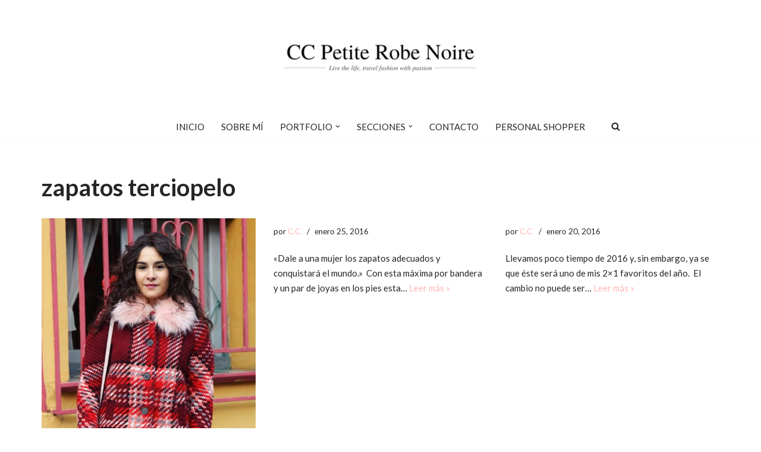

--- FILE ---
content_type: text/html; charset=UTF-8
request_url: https://ccpetiterobenoire.com/tag/zapatos-terciopelo
body_size: 31190
content:
<!DOCTYPE html>
<html lang="es">

<head>
	
	<meta charset="UTF-8">
	<meta name="viewport" content="width=device-width, initial-scale=1, minimum-scale=1">
	<link rel="profile" href="http://gmpg.org/xfn/11">
		<meta name='robots' content='index, follow, max-image-preview:large, max-snippet:-1, max-video-preview:-1' />

	<!-- This site is optimized with the Yoast SEO plugin v26.8 - https://yoast.com/product/yoast-seo-wordpress/ -->
	<title>zapatos terciopelo archivos - CC Petite Robe Noire</title>
	<link rel="canonical" href="https://ccpetiterobenoire.com/tag/zapatos-terciopelo" />
	<meta property="og:locale" content="es_ES" />
	<meta property="og:type" content="article" />
	<meta property="og:title" content="zapatos terciopelo archivos - CC Petite Robe Noire" />
	<meta property="og:url" content="https://ccpetiterobenoire.com/tag/zapatos-terciopelo" />
	<meta property="og:site_name" content="CC Petite Robe Noire" />
	<meta property="og:image" content="https://ccpetiterobenoire.com/wp-content/uploads/2023/03/Diseno-sin-titulo-8.png" />
	<meta property="og:image:width" content="2048" />
	<meta property="og:image:height" content="1029" />
	<meta property="og:image:type" content="image/png" />
	<meta name="twitter:card" content="summary_large_image" />
	<script type="application/ld+json" class="yoast-schema-graph">{"@context":"https://schema.org","@graph":[{"@type":"CollectionPage","@id":"https://ccpetiterobenoire.com/tag/zapatos-terciopelo","url":"https://ccpetiterobenoire.com/tag/zapatos-terciopelo","name":"zapatos terciopelo archivos - CC Petite Robe Noire","isPartOf":{"@id":"https://ccpetiterobenoire.com/#website"},"primaryImageOfPage":{"@id":"https://ccpetiterobenoire.com/tag/zapatos-terciopelo#primaryimage"},"image":{"@id":"https://ccpetiterobenoire.com/tag/zapatos-terciopelo#primaryimage"},"thumbnailUrl":"https://ccpetiterobenoire.com/wp-content/uploads/2016/11/1-5.jpg","breadcrumb":{"@id":"https://ccpetiterobenoire.com/tag/zapatos-terciopelo#breadcrumb"},"inLanguage":"es"},{"@type":"ImageObject","inLanguage":"es","@id":"https://ccpetiterobenoire.com/tag/zapatos-terciopelo#primaryimage","url":"https://ccpetiterobenoire.com/wp-content/uploads/2016/11/1-5.jpg","contentUrl":"https://ccpetiterobenoire.com/wp-content/uploads/2016/11/1-5.jpg","width":683,"height":1024},{"@type":"BreadcrumbList","@id":"https://ccpetiterobenoire.com/tag/zapatos-terciopelo#breadcrumb","itemListElement":[{"@type":"ListItem","position":1,"name":"Inicio","item":"https://ccpetiterobenoire.com/"},{"@type":"ListItem","position":2,"name":"zapatos terciopelo"}]},{"@type":"WebSite","@id":"https://ccpetiterobenoire.com/#website","url":"https://ccpetiterobenoire.com/","name":"CC Petite Robe Noire","description":"LIVE THE LIFE, TRAVEL FASHION WITH PASSION","publisher":{"@id":"https://ccpetiterobenoire.com/#/schema/person/43fb59ea42f983c7ca72da32302c5f69"},"alternateName":"ccpetiterobenoire","potentialAction":[{"@type":"SearchAction","target":{"@type":"EntryPoint","urlTemplate":"https://ccpetiterobenoire.com/?s={search_term_string}"},"query-input":{"@type":"PropertyValueSpecification","valueRequired":true,"valueName":"search_term_string"}}],"inLanguage":"es"},{"@type":["Person","Organization"],"@id":"https://ccpetiterobenoire.com/#/schema/person/43fb59ea42f983c7ca72da32302c5f69","name":"Candela Cuetos Alvarez","image":{"@type":"ImageObject","inLanguage":"es","@id":"https://ccpetiterobenoire.com/#/schema/person/image/","url":"https://ccpetiterobenoire.com/wp-content/uploads/2023/03/Diseno-sin-titulo-8.png","contentUrl":"https://ccpetiterobenoire.com/wp-content/uploads/2023/03/Diseno-sin-titulo-8.png","width":2048,"height":1029,"caption":"Candela Cuetos Alvarez"},"logo":{"@id":"https://ccpetiterobenoire.com/#/schema/person/image/"}}]}</script>
	<!-- / Yoast SEO plugin. -->


<link rel='dns-prefetch' href='//use.fontawesome.com' />
<link rel='dns-prefetch' href='//fonts.googleapis.com' />
<link rel="alternate" type="application/rss+xml" title="CC Petite Robe Noire &raquo; Feed" href="https://ccpetiterobenoire.com/feed" />
<link rel="alternate" type="application/rss+xml" title="CC Petite Robe Noire &raquo; Feed de los comentarios" href="https://ccpetiterobenoire.com/comments/feed" />
<link rel="alternate" type="application/rss+xml" title="CC Petite Robe Noire &raquo; Etiqueta zapatos terciopelo del feed" href="https://ccpetiterobenoire.com/tag/zapatos-terciopelo/feed" />
		<!-- This site uses the Google Analytics by MonsterInsights plugin v9.11.1 - Using Analytics tracking - https://www.monsterinsights.com/ -->
							<script src="//www.googletagmanager.com/gtag/js?id=G-BJMFSWMM43"  data-cfasync="false" data-wpfc-render="false" type="text/javascript" async></script>
			<script data-cfasync="false" data-wpfc-render="false" type="text/javascript">
				var mi_version = '9.11.1';
				var mi_track_user = true;
				var mi_no_track_reason = '';
								var MonsterInsightsDefaultLocations = {"page_location":"https:\/\/ccpetiterobenoire.com\/tag\/zapatos-terciopelo\/"};
								if ( typeof MonsterInsightsPrivacyGuardFilter === 'function' ) {
					var MonsterInsightsLocations = (typeof MonsterInsightsExcludeQuery === 'object') ? MonsterInsightsPrivacyGuardFilter( MonsterInsightsExcludeQuery ) : MonsterInsightsPrivacyGuardFilter( MonsterInsightsDefaultLocations );
				} else {
					var MonsterInsightsLocations = (typeof MonsterInsightsExcludeQuery === 'object') ? MonsterInsightsExcludeQuery : MonsterInsightsDefaultLocations;
				}

								var disableStrs = [
										'ga-disable-G-BJMFSWMM43',
									];

				/* Function to detect opted out users */
				function __gtagTrackerIsOptedOut() {
					for (var index = 0; index < disableStrs.length; index++) {
						if (document.cookie.indexOf(disableStrs[index] + '=true') > -1) {
							return true;
						}
					}

					return false;
				}

				/* Disable tracking if the opt-out cookie exists. */
				if (__gtagTrackerIsOptedOut()) {
					for (var index = 0; index < disableStrs.length; index++) {
						window[disableStrs[index]] = true;
					}
				}

				/* Opt-out function */
				function __gtagTrackerOptout() {
					for (var index = 0; index < disableStrs.length; index++) {
						document.cookie = disableStrs[index] + '=true; expires=Thu, 31 Dec 2099 23:59:59 UTC; path=/';
						window[disableStrs[index]] = true;
					}
				}

				if ('undefined' === typeof gaOptout) {
					function gaOptout() {
						__gtagTrackerOptout();
					}
				}
								window.dataLayer = window.dataLayer || [];

				window.MonsterInsightsDualTracker = {
					helpers: {},
					trackers: {},
				};
				if (mi_track_user) {
					function __gtagDataLayer() {
						dataLayer.push(arguments);
					}

					function __gtagTracker(type, name, parameters) {
						if (!parameters) {
							parameters = {};
						}

						if (parameters.send_to) {
							__gtagDataLayer.apply(null, arguments);
							return;
						}

						if (type === 'event') {
														parameters.send_to = monsterinsights_frontend.v4_id;
							var hookName = name;
							if (typeof parameters['event_category'] !== 'undefined') {
								hookName = parameters['event_category'] + ':' + name;
							}

							if (typeof MonsterInsightsDualTracker.trackers[hookName] !== 'undefined') {
								MonsterInsightsDualTracker.trackers[hookName](parameters);
							} else {
								__gtagDataLayer('event', name, parameters);
							}
							
						} else {
							__gtagDataLayer.apply(null, arguments);
						}
					}

					__gtagTracker('js', new Date());
					__gtagTracker('set', {
						'developer_id.dZGIzZG': true,
											});
					if ( MonsterInsightsLocations.page_location ) {
						__gtagTracker('set', MonsterInsightsLocations);
					}
										__gtagTracker('config', 'G-BJMFSWMM43', {"forceSSL":"true","link_attribution":"true"} );
										window.gtag = __gtagTracker;										(function () {
						/* https://developers.google.com/analytics/devguides/collection/analyticsjs/ */
						/* ga and __gaTracker compatibility shim. */
						var noopfn = function () {
							return null;
						};
						var newtracker = function () {
							return new Tracker();
						};
						var Tracker = function () {
							return null;
						};
						var p = Tracker.prototype;
						p.get = noopfn;
						p.set = noopfn;
						p.send = function () {
							var args = Array.prototype.slice.call(arguments);
							args.unshift('send');
							__gaTracker.apply(null, args);
						};
						var __gaTracker = function () {
							var len = arguments.length;
							if (len === 0) {
								return;
							}
							var f = arguments[len - 1];
							if (typeof f !== 'object' || f === null || typeof f.hitCallback !== 'function') {
								if ('send' === arguments[0]) {
									var hitConverted, hitObject = false, action;
									if ('event' === arguments[1]) {
										if ('undefined' !== typeof arguments[3]) {
											hitObject = {
												'eventAction': arguments[3],
												'eventCategory': arguments[2],
												'eventLabel': arguments[4],
												'value': arguments[5] ? arguments[5] : 1,
											}
										}
									}
									if ('pageview' === arguments[1]) {
										if ('undefined' !== typeof arguments[2]) {
											hitObject = {
												'eventAction': 'page_view',
												'page_path': arguments[2],
											}
										}
									}
									if (typeof arguments[2] === 'object') {
										hitObject = arguments[2];
									}
									if (typeof arguments[5] === 'object') {
										Object.assign(hitObject, arguments[5]);
									}
									if ('undefined' !== typeof arguments[1].hitType) {
										hitObject = arguments[1];
										if ('pageview' === hitObject.hitType) {
											hitObject.eventAction = 'page_view';
										}
									}
									if (hitObject) {
										action = 'timing' === arguments[1].hitType ? 'timing_complete' : hitObject.eventAction;
										hitConverted = mapArgs(hitObject);
										__gtagTracker('event', action, hitConverted);
									}
								}
								return;
							}

							function mapArgs(args) {
								var arg, hit = {};
								var gaMap = {
									'eventCategory': 'event_category',
									'eventAction': 'event_action',
									'eventLabel': 'event_label',
									'eventValue': 'event_value',
									'nonInteraction': 'non_interaction',
									'timingCategory': 'event_category',
									'timingVar': 'name',
									'timingValue': 'value',
									'timingLabel': 'event_label',
									'page': 'page_path',
									'location': 'page_location',
									'title': 'page_title',
									'referrer' : 'page_referrer',
								};
								for (arg in args) {
																		if (!(!args.hasOwnProperty(arg) || !gaMap.hasOwnProperty(arg))) {
										hit[gaMap[arg]] = args[arg];
									} else {
										hit[arg] = args[arg];
									}
								}
								return hit;
							}

							try {
								f.hitCallback();
							} catch (ex) {
							}
						};
						__gaTracker.create = newtracker;
						__gaTracker.getByName = newtracker;
						__gaTracker.getAll = function () {
							return [];
						};
						__gaTracker.remove = noopfn;
						__gaTracker.loaded = true;
						window['__gaTracker'] = __gaTracker;
					})();
									} else {
										console.log("");
					(function () {
						function __gtagTracker() {
							return null;
						}

						window['__gtagTracker'] = __gtagTracker;
						window['gtag'] = __gtagTracker;
					})();
									}
			</script>
							<!-- / Google Analytics by MonsterInsights -->
		<style id='wp-img-auto-sizes-contain-inline-css' type='text/css'>
img:is([sizes=auto i],[sizes^="auto," i]){contain-intrinsic-size:3000px 1500px}
/*# sourceURL=wp-img-auto-sizes-contain-inline-css */
</style>
<link rel='stylesheet' id='sbi_styles-css' href='https://ccpetiterobenoire.com/wp-content/plugins/instagram-feed/css/sbi-styles.min.css?ver=6.10.0' type='text/css' media='all' />
<style id='wp-emoji-styles-inline-css' type='text/css'>

	img.wp-smiley, img.emoji {
		display: inline !important;
		border: none !important;
		box-shadow: none !important;
		height: 1em !important;
		width: 1em !important;
		margin: 0 0.07em !important;
		vertical-align: -0.1em !important;
		background: none !important;
		padding: 0 !important;
	}
/*# sourceURL=wp-emoji-styles-inline-css */
</style>
<style id='wp-block-library-inline-css' type='text/css'>
:root{--wp-block-synced-color:#7a00df;--wp-block-synced-color--rgb:122,0,223;--wp-bound-block-color:var(--wp-block-synced-color);--wp-editor-canvas-background:#ddd;--wp-admin-theme-color:#007cba;--wp-admin-theme-color--rgb:0,124,186;--wp-admin-theme-color-darker-10:#006ba1;--wp-admin-theme-color-darker-10--rgb:0,107,160.5;--wp-admin-theme-color-darker-20:#005a87;--wp-admin-theme-color-darker-20--rgb:0,90,135;--wp-admin-border-width-focus:2px}@media (min-resolution:192dpi){:root{--wp-admin-border-width-focus:1.5px}}.wp-element-button{cursor:pointer}:root .has-very-light-gray-background-color{background-color:#eee}:root .has-very-dark-gray-background-color{background-color:#313131}:root .has-very-light-gray-color{color:#eee}:root .has-very-dark-gray-color{color:#313131}:root .has-vivid-green-cyan-to-vivid-cyan-blue-gradient-background{background:linear-gradient(135deg,#00d084,#0693e3)}:root .has-purple-crush-gradient-background{background:linear-gradient(135deg,#34e2e4,#4721fb 50%,#ab1dfe)}:root .has-hazy-dawn-gradient-background{background:linear-gradient(135deg,#faaca8,#dad0ec)}:root .has-subdued-olive-gradient-background{background:linear-gradient(135deg,#fafae1,#67a671)}:root .has-atomic-cream-gradient-background{background:linear-gradient(135deg,#fdd79a,#004a59)}:root .has-nightshade-gradient-background{background:linear-gradient(135deg,#330968,#31cdcf)}:root .has-midnight-gradient-background{background:linear-gradient(135deg,#020381,#2874fc)}:root{--wp--preset--font-size--normal:16px;--wp--preset--font-size--huge:42px}.has-regular-font-size{font-size:1em}.has-larger-font-size{font-size:2.625em}.has-normal-font-size{font-size:var(--wp--preset--font-size--normal)}.has-huge-font-size{font-size:var(--wp--preset--font-size--huge)}.has-text-align-center{text-align:center}.has-text-align-left{text-align:left}.has-text-align-right{text-align:right}.has-fit-text{white-space:nowrap!important}#end-resizable-editor-section{display:none}.aligncenter{clear:both}.items-justified-left{justify-content:flex-start}.items-justified-center{justify-content:center}.items-justified-right{justify-content:flex-end}.items-justified-space-between{justify-content:space-between}.screen-reader-text{border:0;clip-path:inset(50%);height:1px;margin:-1px;overflow:hidden;padding:0;position:absolute;width:1px;word-wrap:normal!important}.screen-reader-text:focus{background-color:#ddd;clip-path:none;color:#444;display:block;font-size:1em;height:auto;left:5px;line-height:normal;padding:15px 23px 14px;text-decoration:none;top:5px;width:auto;z-index:100000}html :where(.has-border-color){border-style:solid}html :where([style*=border-top-color]){border-top-style:solid}html :where([style*=border-right-color]){border-right-style:solid}html :where([style*=border-bottom-color]){border-bottom-style:solid}html :where([style*=border-left-color]){border-left-style:solid}html :where([style*=border-width]){border-style:solid}html :where([style*=border-top-width]){border-top-style:solid}html :where([style*=border-right-width]){border-right-style:solid}html :where([style*=border-bottom-width]){border-bottom-style:solid}html :where([style*=border-left-width]){border-left-style:solid}html :where(img[class*=wp-image-]){height:auto;max-width:100%}:where(figure){margin:0 0 1em}html :where(.is-position-sticky){--wp-admin--admin-bar--position-offset:var(--wp-admin--admin-bar--height,0px)}@media screen and (max-width:600px){html :where(.is-position-sticky){--wp-admin--admin-bar--position-offset:0px}}

/*# sourceURL=wp-block-library-inline-css */
</style><style id='wp-block-social-links-inline-css' type='text/css'>
.wp-block-social-links{background:none;box-sizing:border-box;margin-left:0;padding-left:0;padding-right:0;text-indent:0}.wp-block-social-links .wp-social-link a,.wp-block-social-links .wp-social-link a:hover{border-bottom:0;box-shadow:none;text-decoration:none}.wp-block-social-links .wp-social-link svg{height:1em;width:1em}.wp-block-social-links .wp-social-link span:not(.screen-reader-text){font-size:.65em;margin-left:.5em;margin-right:.5em}.wp-block-social-links.has-small-icon-size{font-size:16px}.wp-block-social-links,.wp-block-social-links.has-normal-icon-size{font-size:24px}.wp-block-social-links.has-large-icon-size{font-size:36px}.wp-block-social-links.has-huge-icon-size{font-size:48px}.wp-block-social-links.aligncenter{display:flex;justify-content:center}.wp-block-social-links.alignright{justify-content:flex-end}.wp-block-social-link{border-radius:9999px;display:block}@media not (prefers-reduced-motion){.wp-block-social-link{transition:transform .1s ease}}.wp-block-social-link{height:auto}.wp-block-social-link a{align-items:center;display:flex;line-height:0}.wp-block-social-link:hover{transform:scale(1.1)}.wp-block-social-links .wp-block-social-link.wp-social-link{display:inline-block;margin:0;padding:0}.wp-block-social-links .wp-block-social-link.wp-social-link .wp-block-social-link-anchor,.wp-block-social-links .wp-block-social-link.wp-social-link .wp-block-social-link-anchor svg,.wp-block-social-links .wp-block-social-link.wp-social-link .wp-block-social-link-anchor:active,.wp-block-social-links .wp-block-social-link.wp-social-link .wp-block-social-link-anchor:hover,.wp-block-social-links .wp-block-social-link.wp-social-link .wp-block-social-link-anchor:visited{color:currentColor;fill:currentColor}:where(.wp-block-social-links:not(.is-style-logos-only)) .wp-social-link{background-color:#f0f0f0;color:#444}:where(.wp-block-social-links:not(.is-style-logos-only)) .wp-social-link-amazon{background-color:#f90;color:#fff}:where(.wp-block-social-links:not(.is-style-logos-only)) .wp-social-link-bandcamp{background-color:#1ea0c3;color:#fff}:where(.wp-block-social-links:not(.is-style-logos-only)) .wp-social-link-behance{background-color:#0757fe;color:#fff}:where(.wp-block-social-links:not(.is-style-logos-only)) .wp-social-link-bluesky{background-color:#0a7aff;color:#fff}:where(.wp-block-social-links:not(.is-style-logos-only)) .wp-social-link-codepen{background-color:#1e1f26;color:#fff}:where(.wp-block-social-links:not(.is-style-logos-only)) .wp-social-link-deviantart{background-color:#02e49b;color:#fff}:where(.wp-block-social-links:not(.is-style-logos-only)) .wp-social-link-discord{background-color:#5865f2;color:#fff}:where(.wp-block-social-links:not(.is-style-logos-only)) .wp-social-link-dribbble{background-color:#e94c89;color:#fff}:where(.wp-block-social-links:not(.is-style-logos-only)) .wp-social-link-dropbox{background-color:#4280ff;color:#fff}:where(.wp-block-social-links:not(.is-style-logos-only)) .wp-social-link-etsy{background-color:#f45800;color:#fff}:where(.wp-block-social-links:not(.is-style-logos-only)) .wp-social-link-facebook{background-color:#0866ff;color:#fff}:where(.wp-block-social-links:not(.is-style-logos-only)) .wp-social-link-fivehundredpx{background-color:#000;color:#fff}:where(.wp-block-social-links:not(.is-style-logos-only)) .wp-social-link-flickr{background-color:#0461dd;color:#fff}:where(.wp-block-social-links:not(.is-style-logos-only)) .wp-social-link-foursquare{background-color:#e65678;color:#fff}:where(.wp-block-social-links:not(.is-style-logos-only)) .wp-social-link-github{background-color:#24292d;color:#fff}:where(.wp-block-social-links:not(.is-style-logos-only)) .wp-social-link-goodreads{background-color:#eceadd;color:#382110}:where(.wp-block-social-links:not(.is-style-logos-only)) .wp-social-link-google{background-color:#ea4434;color:#fff}:where(.wp-block-social-links:not(.is-style-logos-only)) .wp-social-link-gravatar{background-color:#1d4fc4;color:#fff}:where(.wp-block-social-links:not(.is-style-logos-only)) .wp-social-link-instagram{background-color:#f00075;color:#fff}:where(.wp-block-social-links:not(.is-style-logos-only)) .wp-social-link-lastfm{background-color:#e21b24;color:#fff}:where(.wp-block-social-links:not(.is-style-logos-only)) .wp-social-link-linkedin{background-color:#0d66c2;color:#fff}:where(.wp-block-social-links:not(.is-style-logos-only)) .wp-social-link-mastodon{background-color:#3288d4;color:#fff}:where(.wp-block-social-links:not(.is-style-logos-only)) .wp-social-link-medium{background-color:#000;color:#fff}:where(.wp-block-social-links:not(.is-style-logos-only)) .wp-social-link-meetup{background-color:#f6405f;color:#fff}:where(.wp-block-social-links:not(.is-style-logos-only)) .wp-social-link-patreon{background-color:#000;color:#fff}:where(.wp-block-social-links:not(.is-style-logos-only)) .wp-social-link-pinterest{background-color:#e60122;color:#fff}:where(.wp-block-social-links:not(.is-style-logos-only)) .wp-social-link-pocket{background-color:#ef4155;color:#fff}:where(.wp-block-social-links:not(.is-style-logos-only)) .wp-social-link-reddit{background-color:#ff4500;color:#fff}:where(.wp-block-social-links:not(.is-style-logos-only)) .wp-social-link-skype{background-color:#0478d7;color:#fff}:where(.wp-block-social-links:not(.is-style-logos-only)) .wp-social-link-snapchat{background-color:#fefc00;color:#fff;stroke:#000}:where(.wp-block-social-links:not(.is-style-logos-only)) .wp-social-link-soundcloud{background-color:#ff5600;color:#fff}:where(.wp-block-social-links:not(.is-style-logos-only)) .wp-social-link-spotify{background-color:#1bd760;color:#fff}:where(.wp-block-social-links:not(.is-style-logos-only)) .wp-social-link-telegram{background-color:#2aabee;color:#fff}:where(.wp-block-social-links:not(.is-style-logos-only)) .wp-social-link-threads{background-color:#000;color:#fff}:where(.wp-block-social-links:not(.is-style-logos-only)) .wp-social-link-tiktok{background-color:#000;color:#fff}:where(.wp-block-social-links:not(.is-style-logos-only)) .wp-social-link-tumblr{background-color:#011835;color:#fff}:where(.wp-block-social-links:not(.is-style-logos-only)) .wp-social-link-twitch{background-color:#6440a4;color:#fff}:where(.wp-block-social-links:not(.is-style-logos-only)) .wp-social-link-twitter{background-color:#1da1f2;color:#fff}:where(.wp-block-social-links:not(.is-style-logos-only)) .wp-social-link-vimeo{background-color:#1eb7ea;color:#fff}:where(.wp-block-social-links:not(.is-style-logos-only)) .wp-social-link-vk{background-color:#4680c2;color:#fff}:where(.wp-block-social-links:not(.is-style-logos-only)) .wp-social-link-wordpress{background-color:#3499cd;color:#fff}:where(.wp-block-social-links:not(.is-style-logos-only)) .wp-social-link-whatsapp{background-color:#25d366;color:#fff}:where(.wp-block-social-links:not(.is-style-logos-only)) .wp-social-link-x{background-color:#000;color:#fff}:where(.wp-block-social-links:not(.is-style-logos-only)) .wp-social-link-yelp{background-color:#d32422;color:#fff}:where(.wp-block-social-links:not(.is-style-logos-only)) .wp-social-link-youtube{background-color:red;color:#fff}:where(.wp-block-social-links.is-style-logos-only) .wp-social-link{background:none}:where(.wp-block-social-links.is-style-logos-only) .wp-social-link svg{height:1.25em;width:1.25em}:where(.wp-block-social-links.is-style-logos-only) .wp-social-link-amazon{color:#f90}:where(.wp-block-social-links.is-style-logos-only) .wp-social-link-bandcamp{color:#1ea0c3}:where(.wp-block-social-links.is-style-logos-only) .wp-social-link-behance{color:#0757fe}:where(.wp-block-social-links.is-style-logos-only) .wp-social-link-bluesky{color:#0a7aff}:where(.wp-block-social-links.is-style-logos-only) .wp-social-link-codepen{color:#1e1f26}:where(.wp-block-social-links.is-style-logos-only) .wp-social-link-deviantart{color:#02e49b}:where(.wp-block-social-links.is-style-logos-only) .wp-social-link-discord{color:#5865f2}:where(.wp-block-social-links.is-style-logos-only) .wp-social-link-dribbble{color:#e94c89}:where(.wp-block-social-links.is-style-logos-only) .wp-social-link-dropbox{color:#4280ff}:where(.wp-block-social-links.is-style-logos-only) .wp-social-link-etsy{color:#f45800}:where(.wp-block-social-links.is-style-logos-only) .wp-social-link-facebook{color:#0866ff}:where(.wp-block-social-links.is-style-logos-only) .wp-social-link-fivehundredpx{color:#000}:where(.wp-block-social-links.is-style-logos-only) .wp-social-link-flickr{color:#0461dd}:where(.wp-block-social-links.is-style-logos-only) .wp-social-link-foursquare{color:#e65678}:where(.wp-block-social-links.is-style-logos-only) .wp-social-link-github{color:#24292d}:where(.wp-block-social-links.is-style-logos-only) .wp-social-link-goodreads{color:#382110}:where(.wp-block-social-links.is-style-logos-only) .wp-social-link-google{color:#ea4434}:where(.wp-block-social-links.is-style-logos-only) .wp-social-link-gravatar{color:#1d4fc4}:where(.wp-block-social-links.is-style-logos-only) .wp-social-link-instagram{color:#f00075}:where(.wp-block-social-links.is-style-logos-only) .wp-social-link-lastfm{color:#e21b24}:where(.wp-block-social-links.is-style-logos-only) .wp-social-link-linkedin{color:#0d66c2}:where(.wp-block-social-links.is-style-logos-only) .wp-social-link-mastodon{color:#3288d4}:where(.wp-block-social-links.is-style-logos-only) .wp-social-link-medium{color:#000}:where(.wp-block-social-links.is-style-logos-only) .wp-social-link-meetup{color:#f6405f}:where(.wp-block-social-links.is-style-logos-only) .wp-social-link-patreon{color:#000}:where(.wp-block-social-links.is-style-logos-only) .wp-social-link-pinterest{color:#e60122}:where(.wp-block-social-links.is-style-logos-only) .wp-social-link-pocket{color:#ef4155}:where(.wp-block-social-links.is-style-logos-only) .wp-social-link-reddit{color:#ff4500}:where(.wp-block-social-links.is-style-logos-only) .wp-social-link-skype{color:#0478d7}:where(.wp-block-social-links.is-style-logos-only) .wp-social-link-snapchat{color:#fff;stroke:#000}:where(.wp-block-social-links.is-style-logos-only) .wp-social-link-soundcloud{color:#ff5600}:where(.wp-block-social-links.is-style-logos-only) .wp-social-link-spotify{color:#1bd760}:where(.wp-block-social-links.is-style-logos-only) .wp-social-link-telegram{color:#2aabee}:where(.wp-block-social-links.is-style-logos-only) .wp-social-link-threads{color:#000}:where(.wp-block-social-links.is-style-logos-only) .wp-social-link-tiktok{color:#000}:where(.wp-block-social-links.is-style-logos-only) .wp-social-link-tumblr{color:#011835}:where(.wp-block-social-links.is-style-logos-only) .wp-social-link-twitch{color:#6440a4}:where(.wp-block-social-links.is-style-logos-only) .wp-social-link-twitter{color:#1da1f2}:where(.wp-block-social-links.is-style-logos-only) .wp-social-link-vimeo{color:#1eb7ea}:where(.wp-block-social-links.is-style-logos-only) .wp-social-link-vk{color:#4680c2}:where(.wp-block-social-links.is-style-logos-only) .wp-social-link-whatsapp{color:#25d366}:where(.wp-block-social-links.is-style-logos-only) .wp-social-link-wordpress{color:#3499cd}:where(.wp-block-social-links.is-style-logos-only) .wp-social-link-x{color:#000}:where(.wp-block-social-links.is-style-logos-only) .wp-social-link-yelp{color:#d32422}:where(.wp-block-social-links.is-style-logos-only) .wp-social-link-youtube{color:red}.wp-block-social-links.is-style-pill-shape .wp-social-link{width:auto}:root :where(.wp-block-social-links .wp-social-link a){padding:.25em}:root :where(.wp-block-social-links.is-style-logos-only .wp-social-link a){padding:0}:root :where(.wp-block-social-links.is-style-pill-shape .wp-social-link a){padding-left:.6666666667em;padding-right:.6666666667em}.wp-block-social-links:not(.has-icon-color):not(.has-icon-background-color) .wp-social-link-snapchat .wp-block-social-link-label{color:#000}
/*# sourceURL=https://ccpetiterobenoire.com/wp-includes/blocks/social-links/style.min.css */
</style>
<style id='global-styles-inline-css' type='text/css'>
:root{--wp--preset--aspect-ratio--square: 1;--wp--preset--aspect-ratio--4-3: 4/3;--wp--preset--aspect-ratio--3-4: 3/4;--wp--preset--aspect-ratio--3-2: 3/2;--wp--preset--aspect-ratio--2-3: 2/3;--wp--preset--aspect-ratio--16-9: 16/9;--wp--preset--aspect-ratio--9-16: 9/16;--wp--preset--color--black: #000000;--wp--preset--color--cyan-bluish-gray: #abb8c3;--wp--preset--color--white: #ffffff;--wp--preset--color--pale-pink: #f78da7;--wp--preset--color--vivid-red: #cf2e2e;--wp--preset--color--luminous-vivid-orange: #ff6900;--wp--preset--color--luminous-vivid-amber: #fcb900;--wp--preset--color--light-green-cyan: #7bdcb5;--wp--preset--color--vivid-green-cyan: #00d084;--wp--preset--color--pale-cyan-blue: #8ed1fc;--wp--preset--color--vivid-cyan-blue: #0693e3;--wp--preset--color--vivid-purple: #9b51e0;--wp--preset--color--neve-link-color: var(--nv-primary-accent);--wp--preset--color--neve-link-hover-color: var(--nv-secondary-accent);--wp--preset--color--nv-site-bg: var(--nv-site-bg);--wp--preset--color--nv-light-bg: var(--nv-light-bg);--wp--preset--color--nv-dark-bg: var(--nv-dark-bg);--wp--preset--color--neve-text-color: var(--nv-text-color);--wp--preset--color--nv-text-dark-bg: var(--nv-text-dark-bg);--wp--preset--color--nv-c-1: var(--nv-c-1);--wp--preset--color--nv-c-2: var(--nv-c-2);--wp--preset--gradient--vivid-cyan-blue-to-vivid-purple: linear-gradient(135deg,rgb(6,147,227) 0%,rgb(155,81,224) 100%);--wp--preset--gradient--light-green-cyan-to-vivid-green-cyan: linear-gradient(135deg,rgb(122,220,180) 0%,rgb(0,208,130) 100%);--wp--preset--gradient--luminous-vivid-amber-to-luminous-vivid-orange: linear-gradient(135deg,rgb(252,185,0) 0%,rgb(255,105,0) 100%);--wp--preset--gradient--luminous-vivid-orange-to-vivid-red: linear-gradient(135deg,rgb(255,105,0) 0%,rgb(207,46,46) 100%);--wp--preset--gradient--very-light-gray-to-cyan-bluish-gray: linear-gradient(135deg,rgb(238,238,238) 0%,rgb(169,184,195) 100%);--wp--preset--gradient--cool-to-warm-spectrum: linear-gradient(135deg,rgb(74,234,220) 0%,rgb(151,120,209) 20%,rgb(207,42,186) 40%,rgb(238,44,130) 60%,rgb(251,105,98) 80%,rgb(254,248,76) 100%);--wp--preset--gradient--blush-light-purple: linear-gradient(135deg,rgb(255,206,236) 0%,rgb(152,150,240) 100%);--wp--preset--gradient--blush-bordeaux: linear-gradient(135deg,rgb(254,205,165) 0%,rgb(254,45,45) 50%,rgb(107,0,62) 100%);--wp--preset--gradient--luminous-dusk: linear-gradient(135deg,rgb(255,203,112) 0%,rgb(199,81,192) 50%,rgb(65,88,208) 100%);--wp--preset--gradient--pale-ocean: linear-gradient(135deg,rgb(255,245,203) 0%,rgb(182,227,212) 50%,rgb(51,167,181) 100%);--wp--preset--gradient--electric-grass: linear-gradient(135deg,rgb(202,248,128) 0%,rgb(113,206,126) 100%);--wp--preset--gradient--midnight: linear-gradient(135deg,rgb(2,3,129) 0%,rgb(40,116,252) 100%);--wp--preset--font-size--small: 13px;--wp--preset--font-size--medium: 20px;--wp--preset--font-size--large: 36px;--wp--preset--font-size--x-large: 42px;--wp--preset--spacing--20: 0.44rem;--wp--preset--spacing--30: 0.67rem;--wp--preset--spacing--40: 1rem;--wp--preset--spacing--50: 1.5rem;--wp--preset--spacing--60: 2.25rem;--wp--preset--spacing--70: 3.38rem;--wp--preset--spacing--80: 5.06rem;--wp--preset--shadow--natural: 6px 6px 9px rgba(0, 0, 0, 0.2);--wp--preset--shadow--deep: 12px 12px 50px rgba(0, 0, 0, 0.4);--wp--preset--shadow--sharp: 6px 6px 0px rgba(0, 0, 0, 0.2);--wp--preset--shadow--outlined: 6px 6px 0px -3px rgb(255, 255, 255), 6px 6px rgb(0, 0, 0);--wp--preset--shadow--crisp: 6px 6px 0px rgb(0, 0, 0);}:where(.is-layout-flex){gap: 0.5em;}:where(.is-layout-grid){gap: 0.5em;}body .is-layout-flex{display: flex;}.is-layout-flex{flex-wrap: wrap;align-items: center;}.is-layout-flex > :is(*, div){margin: 0;}body .is-layout-grid{display: grid;}.is-layout-grid > :is(*, div){margin: 0;}:where(.wp-block-columns.is-layout-flex){gap: 2em;}:where(.wp-block-columns.is-layout-grid){gap: 2em;}:where(.wp-block-post-template.is-layout-flex){gap: 1.25em;}:where(.wp-block-post-template.is-layout-grid){gap: 1.25em;}.has-black-color{color: var(--wp--preset--color--black) !important;}.has-cyan-bluish-gray-color{color: var(--wp--preset--color--cyan-bluish-gray) !important;}.has-white-color{color: var(--wp--preset--color--white) !important;}.has-pale-pink-color{color: var(--wp--preset--color--pale-pink) !important;}.has-vivid-red-color{color: var(--wp--preset--color--vivid-red) !important;}.has-luminous-vivid-orange-color{color: var(--wp--preset--color--luminous-vivid-orange) !important;}.has-luminous-vivid-amber-color{color: var(--wp--preset--color--luminous-vivid-amber) !important;}.has-light-green-cyan-color{color: var(--wp--preset--color--light-green-cyan) !important;}.has-vivid-green-cyan-color{color: var(--wp--preset--color--vivid-green-cyan) !important;}.has-pale-cyan-blue-color{color: var(--wp--preset--color--pale-cyan-blue) !important;}.has-vivid-cyan-blue-color{color: var(--wp--preset--color--vivid-cyan-blue) !important;}.has-vivid-purple-color{color: var(--wp--preset--color--vivid-purple) !important;}.has-black-background-color{background-color: var(--wp--preset--color--black) !important;}.has-cyan-bluish-gray-background-color{background-color: var(--wp--preset--color--cyan-bluish-gray) !important;}.has-white-background-color{background-color: var(--wp--preset--color--white) !important;}.has-pale-pink-background-color{background-color: var(--wp--preset--color--pale-pink) !important;}.has-vivid-red-background-color{background-color: var(--wp--preset--color--vivid-red) !important;}.has-luminous-vivid-orange-background-color{background-color: var(--wp--preset--color--luminous-vivid-orange) !important;}.has-luminous-vivid-amber-background-color{background-color: var(--wp--preset--color--luminous-vivid-amber) !important;}.has-light-green-cyan-background-color{background-color: var(--wp--preset--color--light-green-cyan) !important;}.has-vivid-green-cyan-background-color{background-color: var(--wp--preset--color--vivid-green-cyan) !important;}.has-pale-cyan-blue-background-color{background-color: var(--wp--preset--color--pale-cyan-blue) !important;}.has-vivid-cyan-blue-background-color{background-color: var(--wp--preset--color--vivid-cyan-blue) !important;}.has-vivid-purple-background-color{background-color: var(--wp--preset--color--vivid-purple) !important;}.has-black-border-color{border-color: var(--wp--preset--color--black) !important;}.has-cyan-bluish-gray-border-color{border-color: var(--wp--preset--color--cyan-bluish-gray) !important;}.has-white-border-color{border-color: var(--wp--preset--color--white) !important;}.has-pale-pink-border-color{border-color: var(--wp--preset--color--pale-pink) !important;}.has-vivid-red-border-color{border-color: var(--wp--preset--color--vivid-red) !important;}.has-luminous-vivid-orange-border-color{border-color: var(--wp--preset--color--luminous-vivid-orange) !important;}.has-luminous-vivid-amber-border-color{border-color: var(--wp--preset--color--luminous-vivid-amber) !important;}.has-light-green-cyan-border-color{border-color: var(--wp--preset--color--light-green-cyan) !important;}.has-vivid-green-cyan-border-color{border-color: var(--wp--preset--color--vivid-green-cyan) !important;}.has-pale-cyan-blue-border-color{border-color: var(--wp--preset--color--pale-cyan-blue) !important;}.has-vivid-cyan-blue-border-color{border-color: var(--wp--preset--color--vivid-cyan-blue) !important;}.has-vivid-purple-border-color{border-color: var(--wp--preset--color--vivid-purple) !important;}.has-vivid-cyan-blue-to-vivid-purple-gradient-background{background: var(--wp--preset--gradient--vivid-cyan-blue-to-vivid-purple) !important;}.has-light-green-cyan-to-vivid-green-cyan-gradient-background{background: var(--wp--preset--gradient--light-green-cyan-to-vivid-green-cyan) !important;}.has-luminous-vivid-amber-to-luminous-vivid-orange-gradient-background{background: var(--wp--preset--gradient--luminous-vivid-amber-to-luminous-vivid-orange) !important;}.has-luminous-vivid-orange-to-vivid-red-gradient-background{background: var(--wp--preset--gradient--luminous-vivid-orange-to-vivid-red) !important;}.has-very-light-gray-to-cyan-bluish-gray-gradient-background{background: var(--wp--preset--gradient--very-light-gray-to-cyan-bluish-gray) !important;}.has-cool-to-warm-spectrum-gradient-background{background: var(--wp--preset--gradient--cool-to-warm-spectrum) !important;}.has-blush-light-purple-gradient-background{background: var(--wp--preset--gradient--blush-light-purple) !important;}.has-blush-bordeaux-gradient-background{background: var(--wp--preset--gradient--blush-bordeaux) !important;}.has-luminous-dusk-gradient-background{background: var(--wp--preset--gradient--luminous-dusk) !important;}.has-pale-ocean-gradient-background{background: var(--wp--preset--gradient--pale-ocean) !important;}.has-electric-grass-gradient-background{background: var(--wp--preset--gradient--electric-grass) !important;}.has-midnight-gradient-background{background: var(--wp--preset--gradient--midnight) !important;}.has-small-font-size{font-size: var(--wp--preset--font-size--small) !important;}.has-medium-font-size{font-size: var(--wp--preset--font-size--medium) !important;}.has-large-font-size{font-size: var(--wp--preset--font-size--large) !important;}.has-x-large-font-size{font-size: var(--wp--preset--font-size--x-large) !important;}
/*# sourceURL=global-styles-inline-css */
</style>

<style id='classic-theme-styles-inline-css' type='text/css'>
/*! This file is auto-generated */
.wp-block-button__link{color:#fff;background-color:#32373c;border-radius:9999px;box-shadow:none;text-decoration:none;padding:calc(.667em + 2px) calc(1.333em + 2px);font-size:1.125em}.wp-block-file__button{background:#32373c;color:#fff;text-decoration:none}
/*# sourceURL=/wp-includes/css/classic-themes.min.css */
</style>
<link rel='stylesheet' id='contact-form-7-css' href='https://ccpetiterobenoire.com/wp-content/plugins/contact-form-7/includes/css/styles.css?ver=6.1.4' type='text/css' media='all' />
<link rel='stylesheet' id='neve-style-css' href='https://ccpetiterobenoire.com/wp-content/themes/neve/style-main-new.min.css?ver=3.6.4' type='text/css' media='all' />
<style id='neve-style-inline-css' type='text/css'>
.nv-meta-list li.meta:not(:last-child):after { content:"/" }.nv-meta-list .no-mobile{
			display:none;
		}.nv-meta-list li.last::after{
			content: ""!important;
		}@media (min-width: 769px) {
			.nv-meta-list .no-mobile {
				display: inline-block;
			}
			.nv-meta-list li.last:not(:last-child)::after {
		 		content: "/" !important;
			}
		}
 :root{ --container: 748px;--postwidth:100%; --primarybtnbg: var(--nv-primary-accent); --primarybtnhoverbg: var(--nv-primary-accent); --primarybtncolor: #fff; --secondarybtncolor: var(--nv-primary-accent); --primarybtnhovercolor: #fff; --secondarybtnhovercolor: var(--nv-primary-accent);--primarybtnborderradius:3px;--secondarybtnborderradius:3px;--secondarybtnborderwidth:3px;--btnpadding:13px 15px;--primarybtnpadding:13px 15px;--secondarybtnpadding:calc(13px - 3px) calc(15px - 3px); --bodyfontfamily: Lato; --bodyfontsize: 15px; --bodylineheight: 1.6em; --bodyletterspacing: 0px; --bodyfontweight: 400; --bodytexttransform: none; --headingsfontfamily: Lato; --h1fontsize: 36px; --h1fontweight: 700; --h1lineheight: 1.2em; --h1letterspacing: 0px; --h1texttransform: none; --h2fontsize: 28px; --h2fontweight: 700; --h2lineheight: 1.3em; --h2letterspacing: 0px; --h2texttransform: none; --h3fontsize: 18px; --h3fontweight: 500; --h3lineheight: 1.4em; --h3letterspacing: 0px; --h3texttransform: none; --h4fontsize: 20px; --h4fontweight: 700; --h4lineheight: 1.6; --h4letterspacing: 0px; --h4texttransform: none; --h5fontsize: 16px; --h5fontweight: 700; --h5lineheight: 1.6; --h5letterspacing: 0px; --h5texttransform: none; --h6fontsize: 14px; --h6fontweight: 700; --h6lineheight: 1.6; --h6letterspacing: 0px; --h6texttransform: none;--formfieldborderwidth:2px;--formfieldborderradius:3px; --formfieldbgcolor: var(--nv-site-bg); --formfieldbordercolor: #dddddd; --formfieldcolor: var(--nv-text-color);--formfieldpadding:10px 12px; } .has-neve-button-color-color{ color: var(--nv-primary-accent)!important; } .has-neve-button-color-background-color{ background-color: var(--nv-primary-accent)!important; } .single-post-container .alignfull > [class*="__inner-container"], .single-post-container .alignwide > [class*="__inner-container"]{ max-width:718px } .nv-meta-list{ --avatarsize: 20px; } .single .nv-meta-list{ --avatarsize: 20px; } .nv-is-boxed.nv-comments-wrap{ --padding:20px; } .nv-is-boxed.comment-respond{ --padding:20px; } .single:not(.single-product), .page{ --c-vspace:0 0 0 0;; } .global-styled{ --bgcolor: var(--nv-site-bg); } .header-top{ --rowbwidth:0px; --rowbcolor: var(--nv-light-bg); --color: var(--nv-text-color); --bgcolor: var(--nv-site-bg); } .header-main{ --rowbcolor: var(--nv-light-bg); --color: var(--nv-text-color); --bgcolor: var(--nv-site-bg); } .header-bottom{ --rowbcolor: var(--nv-light-bg); --color: var(--nv-text-color); --bgcolor: var(--nv-site-bg); } .header-menu-sidebar-bg{ --justify: flex-start; --textalign: left;--flexg: 1;--wrapdropdownwidth: auto; --color: var(--nv-text-color); --bgcolor: var(--nv-site-bg); } .header-menu-sidebar{ width: 360px; } .builder-item--logo{ --maxwidth: 120px;--padding:10px 0;--margin:0; --textalign: center;--justify: center; } .builder-item--nav-icon,.header-menu-sidebar .close-sidebar-panel .navbar-toggle{ --borderradius:0; } .builder-item--nav-icon{ --label-margin:0 5px 0 0;;--padding:10px 15px;--margin:0; } .builder-item--primary-menu{ --hovercolor: var(--nv-secondary-accent); --hovertextcolor: var(--nv-text-color); --activecolor: var(--nv-primary-accent); --spacing: 20px; --height: 25px;--padding:0;--margin:0; --fontsize: 1em; --lineheight: 1.6; --letterspacing: 0px; --fontweight: 500; --texttransform: none; --iconsize: 1em; } .hfg-is-group.has-primary-menu .inherit-ff{ --inheritedfw: 500; } .builder-item--header_search_responsive{ --iconsize: 15px; --formfieldfontsize: 14px;--formfieldborderwidth:2px;--formfieldborderradius:2px; --height: 40px;--padding:0 10px;--margin:0; } .footer-top-inner .row{ grid-template-columns:1fr; --valign: flex-start; } .footer-top{ --rowbcolor: var(--nv-light-bg); --color: #ffffff; --bgcolor: #ffffff; } .footer-main-inner .row{ grid-template-columns:1fr 1fr; --valign: flex-start; } .footer-main{ --rowbcolor: var(--nv-light-bg); --color: #ffffff; --bgcolor: #000000; } .footer-bottom-inner .row{ grid-template-columns:1fr; --valign: flex-start; } .footer-bottom{ --rowbcolor: var(--nv-site-bg); --color: #000000; --bgcolor: var(--nv-dark-bg); } .builder-item--footer-one-widgets{ --padding:0;--margin:0; --textalign: left;--justify: flex-start; } .builder-item--footer-two-widgets{ --padding:0;--margin:0; --textalign: left;--justify: flex-start; } .builder-item--footer-three-widgets{ --padding:0;--margin:0; --textalign: left;--justify: flex-start; } @media(min-width: 576px){ :root{ --container: 992px;--postwidth:50%;--btnpadding:13px 15px;--primarybtnpadding:13px 15px;--secondarybtnpadding:calc(13px - 3px) calc(15px - 3px); --bodyfontsize: 16px; --bodylineheight: 1.6em; --bodyletterspacing: 0px; --h1fontsize: 38px; --h1lineheight: 1.2em; --h1letterspacing: 0px; --h2fontsize: 30px; --h2lineheight: 1.2em; --h2letterspacing: 0px; --h3fontsize: 20px; --h3lineheight: 1.4em; --h3letterspacing: 0px; --h4fontsize: 22px; --h4lineheight: 1.5; --h4letterspacing: 0px; --h5fontsize: 18px; --h5lineheight: 1.6; --h5letterspacing: 0px; --h6fontsize: 14px; --h6lineheight: 1.6; --h6letterspacing: 0px; } .single-post-container .alignfull > [class*="__inner-container"], .single-post-container .alignwide > [class*="__inner-container"]{ max-width:962px } .nv-meta-list{ --avatarsize: 20px; } .single .nv-meta-list{ --avatarsize: 20px; } .nv-is-boxed.nv-comments-wrap{ --padding:30px; } .nv-is-boxed.comment-respond{ --padding:30px; } .single:not(.single-product), .page{ --c-vspace:0 0 0 0;; } .header-top{ --rowbwidth:0px; } .header-menu-sidebar-bg{ --justify: flex-start; --textalign: left;--flexg: 1;--wrapdropdownwidth: auto; } .header-menu-sidebar{ width: 360px; } .builder-item--logo{ --maxwidth: 120px;--padding:10px 0;--margin:0; --textalign: center;--justify: center; } .builder-item--nav-icon{ --label-margin:0 5px 0 0;;--padding:10px 15px;--margin:0; } .builder-item--primary-menu{ --spacing: 20px; --height: 25px;--padding:0;--margin:0; --fontsize: 1em; --lineheight: 1.6; --letterspacing: 0px; --iconsize: 1em; } .builder-item--header_search_responsive{ --formfieldfontsize: 14px;--formfieldborderwidth:2px;--formfieldborderradius:2px; --height: 40px;--padding:0 10px;--margin:0; } .builder-item--footer-one-widgets{ --padding:0;--margin:0; --textalign: left;--justify: flex-start; } .builder-item--footer-two-widgets{ --padding:0;--margin:0; --textalign: left;--justify: flex-start; } .builder-item--footer-three-widgets{ --padding:0;--margin:0; --textalign: left;--justify: flex-start; } }@media(min-width: 960px){ :root{ --container: 1170px;--postwidth:33.333333333333%;--btnpadding:13px 15px;--primarybtnpadding:13px 15px;--secondarybtnpadding:calc(13px - 3px) calc(15px - 3px); --bodyfontsize: 15px; --bodylineheight: 1.7em; --bodyletterspacing: 0px; --h1fontsize: 40px; --h1lineheight: 1.1em; --h1letterspacing: 0px; --h2fontsize: 32px; --h2lineheight: 1.2em; --h2letterspacing: 0px; --h3fontsize: 21px; --h3lineheight: 1.4em; --h3letterspacing: 0px; --h4fontsize: 24px; --h4lineheight: 1.5; --h4letterspacing: 0px; --h5fontsize: 20px; --h5lineheight: 1.6; --h5letterspacing: 0px; --h6fontsize: 16px; --h6lineheight: 1.6; --h6letterspacing: 0px; } body:not(.single):not(.archive):not(.blog):not(.search):not(.error404) .neve-main > .container .col, body.post-type-archive-course .neve-main > .container .col, body.post-type-archive-llms_membership .neve-main > .container .col{ max-width: 100%; } body:not(.single):not(.archive):not(.blog):not(.search):not(.error404) .nv-sidebar-wrap, body.post-type-archive-course .nv-sidebar-wrap, body.post-type-archive-llms_membership .nv-sidebar-wrap{ max-width: 0%; } .neve-main > .archive-container .nv-index-posts.col{ max-width: 100%; } .neve-main > .archive-container .nv-sidebar-wrap{ max-width: 0%; } .neve-main > .single-post-container .nv-single-post-wrap.col{ max-width: 70%; } .single-post-container .alignfull > [class*="__inner-container"], .single-post-container .alignwide > [class*="__inner-container"]{ max-width:789px } .container-fluid.single-post-container .alignfull > [class*="__inner-container"], .container-fluid.single-post-container .alignwide > [class*="__inner-container"]{ max-width:calc(70% + 15px) } .neve-main > .single-post-container .nv-sidebar-wrap{ max-width: 30%; } .nv-meta-list{ --avatarsize: 20px; } .single .nv-meta-list{ --avatarsize: 20px; } .blog .blog-entry-title, .archive .blog-entry-title{ --fontsize: 0px; } .single h1.entry-title{ --fontsize: 30px; } .nv-is-boxed.nv-comments-wrap{ --padding:40px; } .nv-is-boxed.comment-respond{ --padding:40px; } .single:not(.single-product), .page{ --c-vspace:0 0 0 0;; } .header-top{ --height:144px;--rowbwidth:0px; } .header-menu-sidebar-bg{ --justify: flex-start; --textalign: left;--flexg: 1;--wrapdropdownwidth: auto; } .header-menu-sidebar{ width: 360px; } .builder-item--logo{ --maxwidth: 350px;--padding:13px 0 -10px 0;;--margin:0; --textalign: center;--justify: center; } .builder-item--nav-icon{ --label-margin:0 5px 0 0;;--padding:10px 15px;--margin:0; } .builder-item--primary-menu{ --spacing: 20px; --height: 25px;--padding:0;--margin:0; --fontsize: 1em; --lineheight: 1.6; --letterspacing: 0px; --iconsize: 1em; } .builder-item--header_search_responsive{ --formfieldfontsize: 14px;--formfieldborderwidth:2px;--formfieldborderradius:2px; --height: 40px;--padding:0 10px;--margin:0; } .builder-item--footer-one-widgets{ --padding:0;--margin:0; --textalign: center;--justify: center; } .builder-item--footer-two-widgets{ --padding:0;--margin:0; --textalign: left;--justify: flex-start; } .builder-item--footer-three-widgets{ --padding:0;--margin:0; --textalign: left;--justify: flex-start; } }:root{--nv-primary-accent:#ffb5b4;--nv-secondary-accent:#fdd187;--nv-site-bg:#ffffff;--nv-light-bg:#f4f5f7;--nv-dark-bg:#121212;--nv-text-color:#272626;--nv-text-dark-bg:#ffffff;--nv-c-1:#fbccc5;--nv-c-2:#fef698;--nv-fallback-ff:Arial, Helvetica, sans-serif;}
/*# sourceURL=neve-style-inline-css */
</style>
<link rel='stylesheet' id='font-awesome-official-css' href='https://use.fontawesome.com/releases/v6.3.0/css/all.css' type='text/css' media='all' integrity="sha384-nYX0jQk7JxCp1jdj3j2QdJbEJaTvTlhexnpMjwIkYQLdk9ZE3/g8CBw87XP2N0pR" crossorigin="anonymous" />
<link rel='stylesheet' id='jquery-lazyloadxt-spinner-css-css' href='//ccpetiterobenoire.com/wp-content/plugins/a3-lazy-load/assets/css/jquery.lazyloadxt.spinner.css?ver=6.9' type='text/css' media='all' />
<link rel='stylesheet' id='magnificPopup-css' href='https://ccpetiterobenoire.com/wp-content/plugins/wpzoom-addons-for-beaver-builder/assets/css/magnific-popup.css?ver=1.3.4' type='text/css' media='all' />
<link rel='stylesheet' id='neve-google-font-lato-css' href='//fonts.googleapis.com/css?family=Lato%3A400%2C700%2C500&#038;display=swap&#038;ver=3.6.4' type='text/css' media='all' />
<link rel='stylesheet' id='font-awesome-official-v4shim-css' href='https://use.fontawesome.com/releases/v6.3.0/css/v4-shims.css' type='text/css' media='all' integrity="sha384-SQz6YOYE9rzJdPMcxCxNEmEuaYeT0ayZY/ZxArYWtTnvBwcfHI6rCwtgsOonZ+08" crossorigin="anonymous" />
<script type="text/javascript" src="https://ccpetiterobenoire.com/wp-content/plugins/google-analytics-for-wordpress/assets/js/frontend-gtag.min.js?ver=9.11.1" id="monsterinsights-frontend-script-js" async="async" data-wp-strategy="async"></script>
<script data-cfasync="false" data-wpfc-render="false" type="text/javascript" id='monsterinsights-frontend-script-js-extra'>/* <![CDATA[ */
var monsterinsights_frontend = {"js_events_tracking":"true","download_extensions":"doc,pdf,ppt,zip,xls,docx,pptx,xlsx","inbound_paths":"[{\"path\":\"\\\/go\\\/\",\"label\":\"affiliate\"},{\"path\":\"\\\/recommend\\\/\",\"label\":\"affiliate\"}]","home_url":"https:\/\/ccpetiterobenoire.com","hash_tracking":"false","v4_id":"G-BJMFSWMM43"};/* ]]> */
</script>
<script type="text/javascript" src="https://ccpetiterobenoire.com/wp-includes/js/jquery/jquery.min.js?ver=3.7.1" id="jquery-core-js"></script>
<script type="text/javascript" src="https://ccpetiterobenoire.com/wp-includes/js/jquery/jquery-migrate.min.js?ver=3.4.1" id="jquery-migrate-js"></script>
		<script type="text/javascript">
			window.tiTpc = {"endpoint":"https:\/\/api.themeisle.com\/templates-cloud\/","params":{"site_url":"https:\/\/ccpetiterobenoire.com","license_id":"free","type":"beaver"},"canPredefine":false,"pageTitle":"FAUX FUR COLLAR","postType":"post","postTypes":["page","fl-builder-template"],"postMeta":{"_ti_tpc_template_sync":"","_ti_tpc_screenshot_url":"","_ti_tpc_site_slug":"","_ti_tpc_published":""},"exporter":{"modalLabel":"Guardar plantillas","textLabel":"Nombre de la plantilla","textPlaceholder":"Plantilla","buttonLabel":"Guardar","toggleLabel":"Sincronizar autom\u00e1ticamente con la nube","cancelLabel":"Cancelar","importFailed":"Importaci\u00f3n fallida","exportFailed":"Exportaci\u00f3n fallida"},"library":{"templatesCloud":"Templates Cloud","404":"No hay plantillas disponibles. \u00bfA\u00f1adir una nueva?","deleteItem":"\u00bfSeguro que quieres borrar esta plantilla?","synced":"Esta plantilla est\u00e1 sincronizada con una p\u00e1gina.","tabs":{"templates":"Plantillas de p\u00e1ginas","library":"Mi biblioteca"},"actions":{"sync":"Sincronizar la biblioteca","save":"Guardar en templates-patterns-collection","update":"Actualizar","close":"Cerrar","edit":"Editar","delete":"Borrar","deleting":"Borrando","preview":"Vista previa","import":"Importar"},"filters":{"sortLabel":"Ordenar por","sortLabels":{"name":"Nombre","date":"Fecha","modified":"\u00daltima modificaci\u00f3n","actions":"Acciones","list":"Vista de lista","grid":"Vista de cuadr\u00edcula"},"search":"Buscar","searchLabel":"Buscar plantillas","clearSearch":"Vaciar consulta de b\u00fasqueda"},"export":{"save":"Guardar","title":"Guarda tu p\u00e1gina en Templates Cloud","labelScreenshot":"URL de la captura de pantalla","labelSlug":"Slug del sitio","publish":"Publicar","unpublish":"Anular la publicaci\u00f3n"}}};
		</script>
		<link rel="https://api.w.org/" href="https://ccpetiterobenoire.com/wp-json/" /><link rel="alternate" title="JSON" type="application/json" href="https://ccpetiterobenoire.com/wp-json/wp/v2/tags/3457" /><link rel="EditURI" type="application/rsd+xml" title="RSD" href="https://ccpetiterobenoire.com/xmlrpc.php?rsd" />
<meta name="generator" content="WordPress 6.9" />
<link rel="icon" href="https://ccpetiterobenoire.com/wp-content/uploads/2020/04/cropped-Diseño-sin-título-3-32x32.png" sizes="32x32" />
<link rel="icon" href="https://ccpetiterobenoire.com/wp-content/uploads/2020/04/cropped-Diseño-sin-título-3-192x192.png" sizes="192x192" />
<link rel="apple-touch-icon" href="https://ccpetiterobenoire.com/wp-content/uploads/2020/04/cropped-Diseño-sin-título-3-180x180.png" />
<meta name="msapplication-TileImage" content="https://ccpetiterobenoire.com/wp-content/uploads/2020/04/cropped-Diseño-sin-título-3-270x270.png" />
<style id="kirki-inline-styles"></style>
	</head>

<body  class="archive tag tag-zapatos-terciopelo tag-3457 wp-theme-neve  nv-blog-grid nv-sidebar-full-width menu_sidebar_slide_left" id="neve_body"  >
<div class="wrapper">
	
	<header class="header"  >
		<a class="neve-skip-link show-on-focus" href="#content" >
			Saltar al contenido		</a>
		<div id="header-grid"  class="hfg_header site-header">
	<div class="header--row header-top hide-on-mobile hide-on-tablet layout-full-contained has-center header--row"
	data-row-id="top" data-show-on="desktop">

	<div
		class="header--row-inner header-top-inner">
		<div class="container">
			<div
				class="row row--wrapper"
				data-section="hfg_header_layout_top" >
				<div class="hfg-slot left"></div><div class="hfg-slot center"><div class="builder-item desktop-center"><div class="item--inner builder-item--logo"
		data-section="title_tagline"
		data-item-id="logo">
	
<div class="site-logo">
	<a class="brand" href="https://ccpetiterobenoire.com/" title="← CC Petite Robe Noire"
			aria-label="CC Petite Robe Noire" rel="home"><img width="2048" height="1029" src="https://ccpetiterobenoire.com/wp-content/uploads/2023/03/Diseno-sin-titulo-8.png" class="neve-site-logo skip-lazy" alt="" data-variant="logo" decoding="async" fetchpriority="high" srcset="https://ccpetiterobenoire.com/wp-content/uploads/2023/03/Diseno-sin-titulo-8.png 2048w, https://ccpetiterobenoire.com/wp-content/uploads/2023/03/Diseno-sin-titulo-8-300x151.png 300w, https://ccpetiterobenoire.com/wp-content/uploads/2023/03/Diseno-sin-titulo-8-1024x515.png 1024w, https://ccpetiterobenoire.com/wp-content/uploads/2023/03/Diseno-sin-titulo-8-150x75.png 150w, https://ccpetiterobenoire.com/wp-content/uploads/2023/03/Diseno-sin-titulo-8-768x386.png 768w, https://ccpetiterobenoire.com/wp-content/uploads/2023/03/Diseno-sin-titulo-8-1536x772.png 1536w" sizes="(max-width: 2048px) 100vw, 2048px" /></a></div>
	</div>

</div></div><div class="hfg-slot right"></div>							</div>
		</div>
	</div>
</div>


<nav class="header--row header-main hide-on-mobile hide-on-tablet layout-fullwidth nv-navbar has-center header--row"
	data-row-id="main" data-show-on="desktop">

	<div
		class="header--row-inner header-main-inner">
		<div class="container">
			<div
				class="row row--wrapper"
				data-section="hfg_header_layout_main" >
				<div class="hfg-slot left"></div><div class="hfg-slot center"><div class="builder-item has-nav"><div class="item--inner builder-item--primary-menu has_menu"
		data-section="header_menu_primary"
		data-item-id="primary-menu">
	<div class="nv-nav-wrap">
	<div role="navigation" class="nav-menu-primary"
			aria-label="Menú principal">

		<ul id="nv-primary-navigation-main" class="primary-menu-ul nav-ul menu-desktop"><li id="menu-item-7856" class="menu-item menu-item-type-custom menu-item-object-custom menu-item-home menu-item-7856"><div class="wrap"><a href="https://ccpetiterobenoire.com/">INICIO</a></div></li>
<li id="menu-item-1146" class="menu-item menu-item-type-post_type menu-item-object-page menu-item-1146"><div class="wrap"><a href="https://ccpetiterobenoire.com/sobre-mi">SOBRE MÍ</a></div></li>
<li id="menu-item-7598" class="menu-item menu-item-type-custom menu-item-object-custom menu-item-has-children menu-item-7598"><div class="wrap"><a href="#"><span class="menu-item-title-wrap dd-title">PORTFOLIO</span></a><div role="button" aria-pressed="false" aria-label="Abrir submenú" tabindex="0" class="caret-wrap caret 3" style="margin-left:5px;"><span class="caret"><svg fill="currentColor" aria-label="Desplegable" xmlns="http://www.w3.org/2000/svg" viewBox="0 0 448 512"><path d="M207.029 381.476L12.686 187.132c-9.373-9.373-9.373-24.569 0-33.941l22.667-22.667c9.357-9.357 24.522-9.375 33.901-.04L224 284.505l154.745-154.021c9.379-9.335 24.544-9.317 33.901.04l22.667 22.667c9.373 9.373 9.373 24.569 0 33.941L240.971 381.476c-9.373 9.372-24.569 9.372-33.942 0z"/></svg></span></div></div>
<ul class="sub-menu">
	<li id="menu-item-7600" class="menu-item menu-item-type-post_type menu-item-object-page menu-item-7600"><div class="wrap"><a href="https://ccpetiterobenoire.com/editoriales">EDITORIALES</a></div></li>
	<li id="menu-item-7599" class="menu-item menu-item-type-post_type menu-item-object-page menu-item-7599"><div class="wrap"><a href="https://ccpetiterobenoire.com/shooting">SHOOTING</a></div></li>
</ul>
</li>
<li id="menu-item-1252" class="menu-item menu-item-type-custom menu-item-object-custom menu-item-has-children menu-item-1252"><div class="wrap"><a href="#"><span class="menu-item-title-wrap dd-title">SECCIONES</span></a><div role="button" aria-pressed="false" aria-label="Abrir submenú" tabindex="0" class="caret-wrap caret 6" style="margin-left:5px;"><span class="caret"><svg fill="currentColor" aria-label="Desplegable" xmlns="http://www.w3.org/2000/svg" viewBox="0 0 448 512"><path d="M207.029 381.476L12.686 187.132c-9.373-9.373-9.373-24.569 0-33.941l22.667-22.667c9.357-9.357 24.522-9.375 33.901-.04L224 284.505l154.745-154.021c9.379-9.335 24.544-9.317 33.901.04l22.667 22.667c9.373 9.373 9.373 24.569 0 33.941L240.971 381.476c-9.373 9.372-24.569 9.372-33.942 0z"/></svg></span></div></div>
<ul class="sub-menu">
	<li id="menu-item-1120" class="menu-item menu-item-type-taxonomy menu-item-object-category menu-item-1120"><div class="wrap"><a href="https://ccpetiterobenoire.com/category/belleza">BELLEZA</a></div></li>
	<li id="menu-item-1121" class="menu-item menu-item-type-taxonomy menu-item-object-category menu-item-1121"><div class="wrap"><a href="https://ccpetiterobenoire.com/category/moda">MODA</a></div></li>
	<li id="menu-item-1122" class="menu-item menu-item-type-taxonomy menu-item-object-category menu-item-has-children menu-item-1122"><div class="wrap"><a href="https://ccpetiterobenoire.com/category/viajes"><span class="menu-item-title-wrap dd-title">VIAJES</span></a><div role="button" aria-pressed="false" aria-label="Abrir submenú" tabindex="0" class="caret-wrap caret 9" style="margin-left:5px;"><span class="caret"><svg fill="currentColor" aria-label="Desplegable" xmlns="http://www.w3.org/2000/svg" viewBox="0 0 448 512"><path d="M207.029 381.476L12.686 187.132c-9.373-9.373-9.373-24.569 0-33.941l22.667-22.667c9.357-9.357 24.522-9.375 33.901-.04L224 284.505l154.745-154.021c9.379-9.335 24.544-9.317 33.901.04l22.667 22.667c9.373 9.373 9.373 24.569 0 33.941L240.971 381.476c-9.373 9.372-24.569 9.372-33.942 0z"/></svg></span></div></div>
	<ul class="sub-menu">
		<li id="menu-item-8641" class="menu-item menu-item-type-custom menu-item-object-custom menu-item-has-children menu-item-8641"><div class="wrap"><a href="#"><span class="menu-item-title-wrap dd-title">ÁFRICA</span></a><div role="button" aria-pressed="false" aria-label="Abrir submenú" tabindex="0" class="caret-wrap caret 10" style="margin-left:5px;"><span class="caret"><svg fill="currentColor" aria-label="Desplegable" xmlns="http://www.w3.org/2000/svg" viewBox="0 0 448 512"><path d="M207.029 381.476L12.686 187.132c-9.373-9.373-9.373-24.569 0-33.941l22.667-22.667c9.357-9.357 24.522-9.375 33.901-.04L224 284.505l154.745-154.021c9.379-9.335 24.544-9.317 33.901.04l22.667 22.667c9.373 9.373 9.373 24.569 0 33.941L240.971 381.476c-9.373 9.372-24.569 9.372-33.942 0z"/></svg></span></div></div>
		<ul class="sub-menu">
			<li id="menu-item-8642" class="menu-item menu-item-type-taxonomy menu-item-object-category menu-item-8642"><div class="wrap"><a href="https://ccpetiterobenoire.com/category/marruecos">MARRUECOS</a></div></li>
		</ul>
</li>
		<li id="menu-item-8643" class="menu-item menu-item-type-custom menu-item-object-custom menu-item-has-children menu-item-8643"><div class="wrap"><a href="#"><span class="menu-item-title-wrap dd-title">ASIA</span></a><div role="button" aria-pressed="false" aria-label="Abrir submenú" tabindex="0" class="caret-wrap caret 12" style="margin-left:5px;"><span class="caret"><svg fill="currentColor" aria-label="Desplegable" xmlns="http://www.w3.org/2000/svg" viewBox="0 0 448 512"><path d="M207.029 381.476L12.686 187.132c-9.373-9.373-9.373-24.569 0-33.941l22.667-22.667c9.357-9.357 24.522-9.375 33.901-.04L224 284.505l154.745-154.021c9.379-9.335 24.544-9.317 33.901.04l22.667 22.667c9.373 9.373 9.373 24.569 0 33.941L240.971 381.476c-9.373 9.372-24.569 9.372-33.942 0z"/></svg></span></div></div>
		<ul class="sub-menu">
			<li id="menu-item-8644" class="menu-item menu-item-type-taxonomy menu-item-object-category menu-item-8644"><div class="wrap"><a href="https://ccpetiterobenoire.com/category/emiratosarabes">EMIRATOS ÁRABES</a></div></li>
		</ul>
</li>
		<li id="menu-item-8645" class="menu-item menu-item-type-custom menu-item-object-custom menu-item-has-children menu-item-8645"><div class="wrap"><a href="#"><span class="menu-item-title-wrap dd-title">AMÉRICA</span></a><div role="button" aria-pressed="false" aria-label="Abrir submenú" tabindex="0" class="caret-wrap caret 14" style="margin-left:5px;"><span class="caret"><svg fill="currentColor" aria-label="Desplegable" xmlns="http://www.w3.org/2000/svg" viewBox="0 0 448 512"><path d="M207.029 381.476L12.686 187.132c-9.373-9.373-9.373-24.569 0-33.941l22.667-22.667c9.357-9.357 24.522-9.375 33.901-.04L224 284.505l154.745-154.021c9.379-9.335 24.544-9.317 33.901.04l22.667 22.667c9.373 9.373 9.373 24.569 0 33.941L240.971 381.476c-9.373 9.372-24.569 9.372-33.942 0z"/></svg></span></div></div>
		<ul class="sub-menu">
			<li id="menu-item-8646" class="menu-item menu-item-type-taxonomy menu-item-object-category menu-item-8646"><div class="wrap"><a href="https://ccpetiterobenoire.com/category/estadosunidos">ESTADOS UNIDOS</a></div></li>
		</ul>
</li>
		<li id="menu-item-8647" class="menu-item menu-item-type-custom menu-item-object-custom menu-item-has-children menu-item-8647"><div class="wrap"><a href="#"><span class="menu-item-title-wrap dd-title">EUROPA</span></a><div role="button" aria-pressed="false" aria-label="Abrir submenú" tabindex="0" class="caret-wrap caret 16" style="margin-left:5px;"><span class="caret"><svg fill="currentColor" aria-label="Desplegable" xmlns="http://www.w3.org/2000/svg" viewBox="0 0 448 512"><path d="M207.029 381.476L12.686 187.132c-9.373-9.373-9.373-24.569 0-33.941l22.667-22.667c9.357-9.357 24.522-9.375 33.901-.04L224 284.505l154.745-154.021c9.379-9.335 24.544-9.317 33.901.04l22.667 22.667c9.373 9.373 9.373 24.569 0 33.941L240.971 381.476c-9.373 9.372-24.569 9.372-33.942 0z"/></svg></span></div></div>
		<ul class="sub-menu">
			<li id="menu-item-8648" class="menu-item menu-item-type-taxonomy menu-item-object-category menu-item-8648"><div class="wrap"><a href="https://ccpetiterobenoire.com/category/alemania">ALEMANIA</a></div></li>
			<li id="menu-item-8649" class="menu-item menu-item-type-taxonomy menu-item-object-category menu-item-8649"><div class="wrap"><a href="https://ccpetiterobenoire.com/category/austria">AUSTRIA</a></div></li>
			<li id="menu-item-8650" class="menu-item menu-item-type-taxonomy menu-item-object-category menu-item-8650"><div class="wrap"><a href="https://ccpetiterobenoire.com/category/belgica">BÉLGICA</a></div></li>
			<li id="menu-item-9026" class="menu-item menu-item-type-taxonomy menu-item-object-category menu-item-9026"><div class="wrap"><a href="https://ccpetiterobenoire.com/category/eslovaquia">ESLOVAQUIA</a></div></li>
			<li id="menu-item-8651" class="menu-item menu-item-type-taxonomy menu-item-object-category menu-item-8651"><div class="wrap"><a href="https://ccpetiterobenoire.com/category/eslovenia">ESLOVENIA</a></div></li>
			<li id="menu-item-8652" class="menu-item menu-item-type-taxonomy menu-item-object-category menu-item-8652"><div class="wrap"><a href="https://ccpetiterobenoire.com/category/espana">ESPAÑA</a></div></li>
			<li id="menu-item-8653" class="menu-item menu-item-type-taxonomy menu-item-object-category menu-item-8653"><div class="wrap"><a href="https://ccpetiterobenoire.com/category/francia">FRANCIA</a></div></li>
			<li id="menu-item-8654" class="menu-item menu-item-type-taxonomy menu-item-object-category menu-item-8654"><div class="wrap"><a href="https://ccpetiterobenoire.com/category/grecia">GRECIA</a></div></li>
			<li id="menu-item-8655" class="menu-item menu-item-type-taxonomy menu-item-object-category menu-item-8655"><div class="wrap"><a href="https://ccpetiterobenoire.com/category/holanda">HOLANDA</a></div></li>
			<li id="menu-item-8656" class="menu-item menu-item-type-taxonomy menu-item-object-category menu-item-8656"><div class="wrap"><a href="https://ccpetiterobenoire.com/category/hungria">HUNGRÍA</a></div></li>
			<li id="menu-item-8657" class="menu-item menu-item-type-taxonomy menu-item-object-category menu-item-8657"><div class="wrap"><a href="https://ccpetiterobenoire.com/category/inglaterra">INGLATERRA</a></div></li>
			<li id="menu-item-8658" class="menu-item menu-item-type-taxonomy menu-item-object-category menu-item-8658"><div class="wrap"><a href="https://ccpetiterobenoire.com/category/italia">ITALIA</a></div></li>
			<li id="menu-item-8659" class="menu-item menu-item-type-taxonomy menu-item-object-category menu-item-8659"><div class="wrap"><a href="https://ccpetiterobenoire.com/category/portugal">PORTUGAL</a></div></li>
			<li id="menu-item-8660" class="menu-item menu-item-type-taxonomy menu-item-object-category menu-item-8660"><div class="wrap"><a href="https://ccpetiterobenoire.com/category/republicacheca">REPÚBLICA CHECA</a></div></li>
			<li id="menu-item-8661" class="menu-item menu-item-type-taxonomy menu-item-object-category menu-item-8661"><div class="wrap"><a href="https://ccpetiterobenoire.com/category/suiza">SUIZA</a></div></li>
		</ul>
</li>
	</ul>
</li>
	<li id="menu-item-7797" class="menu-item menu-item-type-taxonomy menu-item-object-category menu-item-7797"><div class="wrap"><a href="https://ccpetiterobenoire.com/category/eventos">EVENTOS</a></div></li>
	<li id="menu-item-7798" class="menu-item menu-item-type-taxonomy menu-item-object-category menu-item-7798"><div class="wrap"><a href="https://ccpetiterobenoire.com/category/lifestyle">LIFESTYLE</a></div></li>
</ul>
</li>
<li id="menu-item-1158" class="menu-item menu-item-type-post_type menu-item-object-page menu-item-1158"><div class="wrap"><a href="https://ccpetiterobenoire.com/contacto">CONTACTO</a></div></li>
<li id="menu-item-7910" class="menu-item menu-item-type-custom menu-item-object-custom menu-item-7910"><div class="wrap"><a href="https://www.petiterobenoireps.com">PERSONAL SHOPPER</a></div></li>
</ul>	</div>
</div>

	</div>

</div></div><div class="hfg-slot right"><div class="builder-item desktop-left hfg-start"><div class="item--inner builder-item--header_search_responsive"
		data-section="header_search_responsive"
		data-item-id="header_search_responsive">
	<div class="nv-search-icon-component" >
	<div  class="menu-item-nav-search canvas">
		<a aria-label="Buscar" href="#" class="nv-icon nv-search" >
				<svg width="15" height="15" viewBox="0 0 1792 1792" xmlns="http://www.w3.org/2000/svg"><path d="M1216 832q0-185-131.5-316.5t-316.5-131.5-316.5 131.5-131.5 316.5 131.5 316.5 316.5 131.5 316.5-131.5 131.5-316.5zm512 832q0 52-38 90t-90 38q-54 0-90-38l-343-342q-179 124-399 124-143 0-273.5-55.5t-225-150-150-225-55.5-273.5 55.5-273.5 150-225 225-150 273.5-55.5 273.5 55.5 225 150 150 225 55.5 273.5q0 220-124 399l343 343q37 37 37 90z" /></svg>
			</a>		<div class="nv-nav-search" aria-label="search">
			<div class="form-wrap container responsive-search">
				
<form role="search"
	method="get"
	class="search-form"
	action="https://ccpetiterobenoire.com/">
	<label>
		<span class="screen-reader-text">Buscar...</span>
	</label>
	<input type="search"
		class="search-field"
		aria-label="Buscar"
		placeholder="Buscar..."
		value=""
		name="s"/>
	<button type="submit"
			class="search-submit nv-submit"
			aria-label="Buscar">
					<span class="nv-search-icon-wrap">
				<span class="nv-icon nv-search" >
				<svg width="15" height="15" viewBox="0 0 1792 1792" xmlns="http://www.w3.org/2000/svg"><path d="M1216 832q0-185-131.5-316.5t-316.5-131.5-316.5 131.5-131.5 316.5 131.5 316.5 316.5 131.5 316.5-131.5 131.5-316.5zm512 832q0 52-38 90t-90 38q-54 0-90-38l-343-342q-179 124-399 124-143 0-273.5-55.5t-225-150-150-225-55.5-273.5 55.5-273.5 150-225 225-150 273.5-55.5 273.5 55.5 225 150 150 225 55.5 273.5q0 220-124 399l343 343q37 37 37 90z" /></svg>
			</span>			</span>
			</button>
	</form>
			</div>
							<div class="close-container container responsive-search">
					<button  class="close-responsive-search" aria-label="Cerrar"
												>
						<svg width="50" height="50" viewBox="0 0 20 20" fill="#555555"><path d="M14.95 6.46L11.41 10l3.54 3.54l-1.41 1.41L10 11.42l-3.53 3.53l-1.42-1.42L8.58 10L5.05 6.47l1.42-1.42L10 8.58l3.54-3.53z"/></svg>
					</button>
				</div>
					</div>
	</div>
</div>
	</div>

</div></div>							</div>
		</div>
	</div>
</nav>


<nav class="header--row header-main hide-on-desktop layout-fullwidth nv-navbar has-center header--row"
	data-row-id="main" data-show-on="mobile">

	<div
		class="header--row-inner header-main-inner">
		<div class="container">
			<div
				class="row row--wrapper"
				data-section="hfg_header_layout_main" >
				<div class="hfg-slot left"></div><div class="hfg-slot center"><div class="builder-item mobile-center tablet-center"><div class="item--inner builder-item--logo"
		data-section="title_tagline"
		data-item-id="logo">
	
<div class="site-logo">
	<a class="brand" href="https://ccpetiterobenoire.com/" title="← CC Petite Robe Noire"
			aria-label="CC Petite Robe Noire" rel="home"><img width="2048" height="1029" src="https://ccpetiterobenoire.com/wp-content/uploads/2023/03/Diseno-sin-titulo-8.png" class="neve-site-logo skip-lazy" alt="" data-variant="logo" decoding="async" srcset="https://ccpetiterobenoire.com/wp-content/uploads/2023/03/Diseno-sin-titulo-8.png 2048w, https://ccpetiterobenoire.com/wp-content/uploads/2023/03/Diseno-sin-titulo-8-300x151.png 300w, https://ccpetiterobenoire.com/wp-content/uploads/2023/03/Diseno-sin-titulo-8-1024x515.png 1024w, https://ccpetiterobenoire.com/wp-content/uploads/2023/03/Diseno-sin-titulo-8-150x75.png 150w, https://ccpetiterobenoire.com/wp-content/uploads/2023/03/Diseno-sin-titulo-8-768x386.png 768w, https://ccpetiterobenoire.com/wp-content/uploads/2023/03/Diseno-sin-titulo-8-1536x772.png 1536w" sizes="(max-width: 2048px) 100vw, 2048px" /></a></div>
	</div>

</div></div><div class="hfg-slot right"></div>							</div>
		</div>
	</div>
</nav>

<div class="header--row header-bottom hide-on-desktop layout-full-contained header--row"
	data-row-id="bottom" data-show-on="mobile">

	<div
		class="header--row-inner header-bottom-inner">
		<div class="container">
			<div
				class="row row--wrapper"
				data-section="hfg_header_layout_bottom" >
				<div class="hfg-slot left"></div><div class="hfg-slot right"><div class="builder-item tablet-left mobile-left hfg-is-group"><div class="item--inner builder-item--nav-icon"
		data-section="header_menu_icon"
		data-item-id="nav-icon">
	<div class="menu-mobile-toggle item-button navbar-toggle-wrapper">
	<button type="button" class=" navbar-toggle"
			value="Menú de navegación"
					aria-label="Menú de navegación "
			aria-expanded="false" onclick="if('undefined' !== typeof toggleAriaClick ) { toggleAriaClick() }">
					<span class="bars">
				<span class="icon-bar"></span>
				<span class="icon-bar"></span>
				<span class="icon-bar"></span>
			</span>
					<span class="screen-reader-text">Menú de navegación</span>
	</button>
</div> <!--.navbar-toggle-wrapper-->


	</div>

<div class="item--inner builder-item--header_search_responsive"
		data-section="header_search_responsive"
		data-item-id="header_search_responsive">
	<div class="nv-search-icon-component" >
	<div  class="menu-item-nav-search canvas">
		<a aria-label="Buscar" href="#" class="nv-icon nv-search" >
				<svg width="15" height="15" viewBox="0 0 1792 1792" xmlns="http://www.w3.org/2000/svg"><path d="M1216 832q0-185-131.5-316.5t-316.5-131.5-316.5 131.5-131.5 316.5 131.5 316.5 316.5 131.5 316.5-131.5 131.5-316.5zm512 832q0 52-38 90t-90 38q-54 0-90-38l-343-342q-179 124-399 124-143 0-273.5-55.5t-225-150-150-225-55.5-273.5 55.5-273.5 150-225 225-150 273.5-55.5 273.5 55.5 225 150 150 225 55.5 273.5q0 220-124 399l343 343q37 37 37 90z" /></svg>
			</a>		<div class="nv-nav-search" aria-label="search">
			<div class="form-wrap container responsive-search">
				
<form role="search"
	method="get"
	class="search-form"
	action="https://ccpetiterobenoire.com/">
	<label>
		<span class="screen-reader-text">Buscar...</span>
	</label>
	<input type="search"
		class="search-field"
		aria-label="Buscar"
		placeholder="Buscar..."
		value=""
		name="s"/>
	<button type="submit"
			class="search-submit nv-submit"
			aria-label="Buscar">
					<span class="nv-search-icon-wrap">
				<span class="nv-icon nv-search" >
				<svg width="15" height="15" viewBox="0 0 1792 1792" xmlns="http://www.w3.org/2000/svg"><path d="M1216 832q0-185-131.5-316.5t-316.5-131.5-316.5 131.5-131.5 316.5 131.5 316.5 316.5 131.5 316.5-131.5 131.5-316.5zm512 832q0 52-38 90t-90 38q-54 0-90-38l-343-342q-179 124-399 124-143 0-273.5-55.5t-225-150-150-225-55.5-273.5 55.5-273.5 150-225 225-150 273.5-55.5 273.5 55.5 225 150 150 225 55.5 273.5q0 220-124 399l343 343q37 37 37 90z" /></svg>
			</span>			</span>
			</button>
	</form>
			</div>
							<div class="close-container container responsive-search">
					<button  class="close-responsive-search" aria-label="Cerrar"
												>
						<svg width="50" height="50" viewBox="0 0 20 20" fill="#555555"><path d="M14.95 6.46L11.41 10l3.54 3.54l-1.41 1.41L10 11.42l-3.53 3.53l-1.42-1.42L8.58 10L5.05 6.47l1.42-1.42L10 8.58l3.54-3.53z"/></svg>
					</button>
				</div>
					</div>
	</div>
</div>
	</div>

</div></div>							</div>
		</div>
	</div>
</div>

<div
		id="header-menu-sidebar" class="header-menu-sidebar tcb menu-sidebar-panel slide_left hfg-pe"
		data-row-id="sidebar">
	<div id="header-menu-sidebar-bg" class="header-menu-sidebar-bg">
				<div class="close-sidebar-panel navbar-toggle-wrapper">
			<button type="button" class="hamburger is-active  navbar-toggle active" 					value="Menú de navegación"
					aria-label="Menú de navegación "
					aria-expanded="false" onclick="if('undefined' !== typeof toggleAriaClick ) { toggleAriaClick() }">
								<span class="bars">
						<span class="icon-bar"></span>
						<span class="icon-bar"></span>
						<span class="icon-bar"></span>
					</span>
								<span class="screen-reader-text">
			Menú de navegación					</span>
			</button>
		</div>
					<div id="header-menu-sidebar-inner" class="header-menu-sidebar-inner tcb ">
						<div class="builder-item has-nav"><div class="item--inner builder-item--primary-menu has_menu"
		data-section="header_menu_primary"
		data-item-id="primary-menu">
	<div class="nv-nav-wrap">
	<div role="navigation" class="nav-menu-primary"
			aria-label="Menú principal">

		<ul id="nv-primary-navigation-sidebar" class="primary-menu-ul nav-ul menu-mobile"><li class="menu-item menu-item-type-custom menu-item-object-custom menu-item-home menu-item-7856"><div class="wrap"><a href="https://ccpetiterobenoire.com/">INICIO</a></div></li>
<li class="menu-item menu-item-type-post_type menu-item-object-page menu-item-1146"><div class="wrap"><a href="https://ccpetiterobenoire.com/sobre-mi">SOBRE MÍ</a></div></li>
<li class="menu-item menu-item-type-custom menu-item-object-custom menu-item-has-children menu-item-7598"><div class="wrap"><a href="#"><span class="menu-item-title-wrap dd-title">PORTFOLIO</span></a><button tabindex="0" type="button" class="caret-wrap navbar-toggle 3 " style="margin-left:5px;"><span class="caret"><svg fill="currentColor" aria-label="Desplegable" xmlns="http://www.w3.org/2000/svg" viewBox="0 0 448 512"><path d="M207.029 381.476L12.686 187.132c-9.373-9.373-9.373-24.569 0-33.941l22.667-22.667c9.357-9.357 24.522-9.375 33.901-.04L224 284.505l154.745-154.021c9.379-9.335 24.544-9.317 33.901.04l22.667 22.667c9.373 9.373 9.373 24.569 0 33.941L240.971 381.476c-9.373 9.372-24.569 9.372-33.942 0z"/></svg></span></button></div>
<ul class="sub-menu">
	<li class="menu-item menu-item-type-post_type menu-item-object-page menu-item-7600"><div class="wrap"><a href="https://ccpetiterobenoire.com/editoriales">EDITORIALES</a></div></li>
	<li class="menu-item menu-item-type-post_type menu-item-object-page menu-item-7599"><div class="wrap"><a href="https://ccpetiterobenoire.com/shooting">SHOOTING</a></div></li>
</ul>
</li>
<li class="menu-item menu-item-type-custom menu-item-object-custom menu-item-has-children menu-item-1252"><div class="wrap"><a href="#"><span class="menu-item-title-wrap dd-title">SECCIONES</span></a><button tabindex="0" type="button" class="caret-wrap navbar-toggle 6 " style="margin-left:5px;"><span class="caret"><svg fill="currentColor" aria-label="Desplegable" xmlns="http://www.w3.org/2000/svg" viewBox="0 0 448 512"><path d="M207.029 381.476L12.686 187.132c-9.373-9.373-9.373-24.569 0-33.941l22.667-22.667c9.357-9.357 24.522-9.375 33.901-.04L224 284.505l154.745-154.021c9.379-9.335 24.544-9.317 33.901.04l22.667 22.667c9.373 9.373 9.373 24.569 0 33.941L240.971 381.476c-9.373 9.372-24.569 9.372-33.942 0z"/></svg></span></button></div>
<ul class="sub-menu">
	<li class="menu-item menu-item-type-taxonomy menu-item-object-category menu-item-1120"><div class="wrap"><a href="https://ccpetiterobenoire.com/category/belleza">BELLEZA</a></div></li>
	<li class="menu-item menu-item-type-taxonomy menu-item-object-category menu-item-1121"><div class="wrap"><a href="https://ccpetiterobenoire.com/category/moda">MODA</a></div></li>
	<li class="menu-item menu-item-type-taxonomy menu-item-object-category menu-item-has-children menu-item-1122"><div class="wrap"><a href="https://ccpetiterobenoire.com/category/viajes"><span class="menu-item-title-wrap dd-title">VIAJES</span></a><button tabindex="0" type="button" class="caret-wrap navbar-toggle 9 " style="margin-left:5px;"><span class="caret"><svg fill="currentColor" aria-label="Desplegable" xmlns="http://www.w3.org/2000/svg" viewBox="0 0 448 512"><path d="M207.029 381.476L12.686 187.132c-9.373-9.373-9.373-24.569 0-33.941l22.667-22.667c9.357-9.357 24.522-9.375 33.901-.04L224 284.505l154.745-154.021c9.379-9.335 24.544-9.317 33.901.04l22.667 22.667c9.373 9.373 9.373 24.569 0 33.941L240.971 381.476c-9.373 9.372-24.569 9.372-33.942 0z"/></svg></span></button></div>
	<ul class="sub-menu">
		<li class="menu-item menu-item-type-custom menu-item-object-custom menu-item-has-children menu-item-8641"><div class="wrap"><a href="#"><span class="menu-item-title-wrap dd-title">ÁFRICA</span></a><button tabindex="0" type="button" class="caret-wrap navbar-toggle 10 " style="margin-left:5px;"><span class="caret"><svg fill="currentColor" aria-label="Desplegable" xmlns="http://www.w3.org/2000/svg" viewBox="0 0 448 512"><path d="M207.029 381.476L12.686 187.132c-9.373-9.373-9.373-24.569 0-33.941l22.667-22.667c9.357-9.357 24.522-9.375 33.901-.04L224 284.505l154.745-154.021c9.379-9.335 24.544-9.317 33.901.04l22.667 22.667c9.373 9.373 9.373 24.569 0 33.941L240.971 381.476c-9.373 9.372-24.569 9.372-33.942 0z"/></svg></span></button></div>
		<ul class="sub-menu">
			<li class="menu-item menu-item-type-taxonomy menu-item-object-category menu-item-8642"><div class="wrap"><a href="https://ccpetiterobenoire.com/category/marruecos">MARRUECOS</a></div></li>
		</ul>
</li>
		<li class="menu-item menu-item-type-custom menu-item-object-custom menu-item-has-children menu-item-8643"><div class="wrap"><a href="#"><span class="menu-item-title-wrap dd-title">ASIA</span></a><button tabindex="0" type="button" class="caret-wrap navbar-toggle 12 " style="margin-left:5px;"><span class="caret"><svg fill="currentColor" aria-label="Desplegable" xmlns="http://www.w3.org/2000/svg" viewBox="0 0 448 512"><path d="M207.029 381.476L12.686 187.132c-9.373-9.373-9.373-24.569 0-33.941l22.667-22.667c9.357-9.357 24.522-9.375 33.901-.04L224 284.505l154.745-154.021c9.379-9.335 24.544-9.317 33.901.04l22.667 22.667c9.373 9.373 9.373 24.569 0 33.941L240.971 381.476c-9.373 9.372-24.569 9.372-33.942 0z"/></svg></span></button></div>
		<ul class="sub-menu">
			<li class="menu-item menu-item-type-taxonomy menu-item-object-category menu-item-8644"><div class="wrap"><a href="https://ccpetiterobenoire.com/category/emiratosarabes">EMIRATOS ÁRABES</a></div></li>
		</ul>
</li>
		<li class="menu-item menu-item-type-custom menu-item-object-custom menu-item-has-children menu-item-8645"><div class="wrap"><a href="#"><span class="menu-item-title-wrap dd-title">AMÉRICA</span></a><button tabindex="0" type="button" class="caret-wrap navbar-toggle 14 " style="margin-left:5px;"><span class="caret"><svg fill="currentColor" aria-label="Desplegable" xmlns="http://www.w3.org/2000/svg" viewBox="0 0 448 512"><path d="M207.029 381.476L12.686 187.132c-9.373-9.373-9.373-24.569 0-33.941l22.667-22.667c9.357-9.357 24.522-9.375 33.901-.04L224 284.505l154.745-154.021c9.379-9.335 24.544-9.317 33.901.04l22.667 22.667c9.373 9.373 9.373 24.569 0 33.941L240.971 381.476c-9.373 9.372-24.569 9.372-33.942 0z"/></svg></span></button></div>
		<ul class="sub-menu">
			<li class="menu-item menu-item-type-taxonomy menu-item-object-category menu-item-8646"><div class="wrap"><a href="https://ccpetiterobenoire.com/category/estadosunidos">ESTADOS UNIDOS</a></div></li>
		</ul>
</li>
		<li class="menu-item menu-item-type-custom menu-item-object-custom menu-item-has-children menu-item-8647"><div class="wrap"><a href="#"><span class="menu-item-title-wrap dd-title">EUROPA</span></a><button tabindex="0" type="button" class="caret-wrap navbar-toggle 16 " style="margin-left:5px;"><span class="caret"><svg fill="currentColor" aria-label="Desplegable" xmlns="http://www.w3.org/2000/svg" viewBox="0 0 448 512"><path d="M207.029 381.476L12.686 187.132c-9.373-9.373-9.373-24.569 0-33.941l22.667-22.667c9.357-9.357 24.522-9.375 33.901-.04L224 284.505l154.745-154.021c9.379-9.335 24.544-9.317 33.901.04l22.667 22.667c9.373 9.373 9.373 24.569 0 33.941L240.971 381.476c-9.373 9.372-24.569 9.372-33.942 0z"/></svg></span></button></div>
		<ul class="sub-menu">
			<li class="menu-item menu-item-type-taxonomy menu-item-object-category menu-item-8648"><div class="wrap"><a href="https://ccpetiterobenoire.com/category/alemania">ALEMANIA</a></div></li>
			<li class="menu-item menu-item-type-taxonomy menu-item-object-category menu-item-8649"><div class="wrap"><a href="https://ccpetiterobenoire.com/category/austria">AUSTRIA</a></div></li>
			<li class="menu-item menu-item-type-taxonomy menu-item-object-category menu-item-8650"><div class="wrap"><a href="https://ccpetiterobenoire.com/category/belgica">BÉLGICA</a></div></li>
			<li class="menu-item menu-item-type-taxonomy menu-item-object-category menu-item-9026"><div class="wrap"><a href="https://ccpetiterobenoire.com/category/eslovaquia">ESLOVAQUIA</a></div></li>
			<li class="menu-item menu-item-type-taxonomy menu-item-object-category menu-item-8651"><div class="wrap"><a href="https://ccpetiterobenoire.com/category/eslovenia">ESLOVENIA</a></div></li>
			<li class="menu-item menu-item-type-taxonomy menu-item-object-category menu-item-8652"><div class="wrap"><a href="https://ccpetiterobenoire.com/category/espana">ESPAÑA</a></div></li>
			<li class="menu-item menu-item-type-taxonomy menu-item-object-category menu-item-8653"><div class="wrap"><a href="https://ccpetiterobenoire.com/category/francia">FRANCIA</a></div></li>
			<li class="menu-item menu-item-type-taxonomy menu-item-object-category menu-item-8654"><div class="wrap"><a href="https://ccpetiterobenoire.com/category/grecia">GRECIA</a></div></li>
			<li class="menu-item menu-item-type-taxonomy menu-item-object-category menu-item-8655"><div class="wrap"><a href="https://ccpetiterobenoire.com/category/holanda">HOLANDA</a></div></li>
			<li class="menu-item menu-item-type-taxonomy menu-item-object-category menu-item-8656"><div class="wrap"><a href="https://ccpetiterobenoire.com/category/hungria">HUNGRÍA</a></div></li>
			<li class="menu-item menu-item-type-taxonomy menu-item-object-category menu-item-8657"><div class="wrap"><a href="https://ccpetiterobenoire.com/category/inglaterra">INGLATERRA</a></div></li>
			<li class="menu-item menu-item-type-taxonomy menu-item-object-category menu-item-8658"><div class="wrap"><a href="https://ccpetiterobenoire.com/category/italia">ITALIA</a></div></li>
			<li class="menu-item menu-item-type-taxonomy menu-item-object-category menu-item-8659"><div class="wrap"><a href="https://ccpetiterobenoire.com/category/portugal">PORTUGAL</a></div></li>
			<li class="menu-item menu-item-type-taxonomy menu-item-object-category menu-item-8660"><div class="wrap"><a href="https://ccpetiterobenoire.com/category/republicacheca">REPÚBLICA CHECA</a></div></li>
			<li class="menu-item menu-item-type-taxonomy menu-item-object-category menu-item-8661"><div class="wrap"><a href="https://ccpetiterobenoire.com/category/suiza">SUIZA</a></div></li>
		</ul>
</li>
	</ul>
</li>
	<li class="menu-item menu-item-type-taxonomy menu-item-object-category menu-item-7797"><div class="wrap"><a href="https://ccpetiterobenoire.com/category/eventos">EVENTOS</a></div></li>
	<li class="menu-item menu-item-type-taxonomy menu-item-object-category menu-item-7798"><div class="wrap"><a href="https://ccpetiterobenoire.com/category/lifestyle">LIFESTYLE</a></div></li>
</ul>
</li>
<li class="menu-item menu-item-type-post_type menu-item-object-page menu-item-1158"><div class="wrap"><a href="https://ccpetiterobenoire.com/contacto">CONTACTO</a></div></li>
<li class="menu-item menu-item-type-custom menu-item-object-custom menu-item-7910"><div class="wrap"><a href="https://www.petiterobenoireps.com">PERSONAL SHOPPER</a></div></li>
</ul>	</div>
</div>

	</div>

</div>					</div>
	</div>
</div>
<div class="header-menu-sidebar-overlay hfg-ov hfg-pe" onclick="if('undefined' !== typeof toggleAriaClick ) { toggleAriaClick() }"></div>
</div>
	</header>

	<style>.is-menu-sidebar .header-menu-sidebar { visibility: visible; }.is-menu-sidebar.menu_sidebar_slide_left .header-menu-sidebar { transform: translate3d(0, 0, 0); left: 0; }.is-menu-sidebar.menu_sidebar_slide_right .header-menu-sidebar { transform: translate3d(0, 0, 0); right: 0; }.is-menu-sidebar.menu_sidebar_pull_right .header-menu-sidebar, .is-menu-sidebar.menu_sidebar_pull_left .header-menu-sidebar { transform: translateX(0); }.is-menu-sidebar.menu_sidebar_dropdown .header-menu-sidebar { height: auto; }.is-menu-sidebar.menu_sidebar_dropdown .header-menu-sidebar-inner { max-height: 400px; padding: 20px 0; }.is-menu-sidebar.menu_sidebar_full_canvas .header-menu-sidebar { opacity: 1; }.header-menu-sidebar .menu-item-nav-search { pointer-events: none; }.header-menu-sidebar .menu-item-nav-search .is-menu-sidebar & { pointer-events: unset; }.nav-ul li:focus-within .wrap.active + .sub-menu { opacity: 1; visibility: visible; }.nav-ul li.neve-mega-menu:focus-within .wrap.active + .sub-menu { display: grid; }.nav-ul li > .wrap { display: flex; align-items: center; position: relative; padding: 0 4px; }.nav-ul:not(.menu-mobile):not(.neve-mega-menu) > li > .wrap > a { padding-top: 1px }</style><style>.header-menu-sidebar .nav-ul li .wrap { padding: 0 4px; }.header-menu-sidebar .nav-ul li .wrap a { flex-grow: 1; display: flex; }.header-menu-sidebar .nav-ul li .wrap a .dd-title { width: var(--wrapdropdownwidth); }.header-menu-sidebar .nav-ul li .wrap button { border: 0; z-index: 1; background: 0; }.header-menu-sidebar .nav-ul li:not([class*=block]):not(.menu-item-has-children) > .wrap > a { padding-right: calc(1em + (18px*2));}</style>

	
	<main id="content" class="neve-main">

	<div class="container archive-container">

		
		<div class="row">
						<div class="nv-index-posts blog col">
				<div class="nv-page-title-wrap nv-big-title" >
	<div class="nv-page-title ">
				<h1>zapatos terciopelo</h1>
					</div><!--.nv-page-title-->
</div> <!--.nv-page-title-wrap-->
	<div class="posts-wrapper"><article id="post-2598" class="post-2598 post type-post status-publish format-standard has-post-thumbnail hentry category-moda tag-abrigo-cuello-de-pelo tag-camisa-blanca-de-moda tag-camisa-blanca-marta-lozano tag-camisa-lazo-cintura tag-camisa-mangas-abullonadas tag-cuello-de-pelo-rosa tag-tendencias tag-zapatos-terciopelo tag-zapatos-terciopelo-rosa layout-grid ">

	<div class="article-content-col">
		<div class="content">
			<div class="nv-post-thumbnail-wrap img-wrap"><a href="https://ccpetiterobenoire.com/2016/11/faux-fur-collar.html" rel="bookmark" title="FAUX FUR COLLAR"><img width="414" height="620" src="https://ccpetiterobenoire.com/wp-content/uploads/2016/11/1-5.jpg" class="skip-lazy wp-post-image" alt="" decoding="async" srcset="https://ccpetiterobenoire.com/wp-content/uploads/2016/11/1-5.jpg 683w, https://ccpetiterobenoire.com/wp-content/uploads/2016/11/1-5-200x300.jpg 200w, https://ccpetiterobenoire.com/wp-content/uploads/2016/11/1-5-500x750.jpg 500w" sizes="(max-width: 414px) 100vw, 414px" /></a></div><h2 class="blog-entry-title entry-title"><a href="https://ccpetiterobenoire.com/2016/11/faux-fur-collar.html" rel="bookmark">FAUX FUR COLLAR</a></h2><ul class="nv-meta-list"><li  class="meta author vcard "><span class="author-name fn">por <a href="https://ccpetiterobenoire.com/author/09373984146873376106" title="Entradas de C.C." rel="author">C.C.</a></span></li><li class="meta date posted-on "><time class="entry-date published" datetime="2016-11-23T11:32:00+02:00" content="2016-11-23">noviembre 23, 2016</time><time class="updated" datetime="2020-08-11T23:57:20+02:00">agosto 11, 2020</time></li></ul><div class="excerpt-wrap entry-summary"><p>Hoy quiero enseñaros un outfit mucho más arriesgado y cargado de tendencias. Empezamos con una camisa drapeada, con un maxi lazo que envuelve toda la&hellip;&nbsp;<a href="https://ccpetiterobenoire.com/2016/11/faux-fur-collar.html" class="" rel="bookmark">Leer más &raquo;<span class="screen-reader-text">FAUX FUR COLLAR</span></a></p>
</div>		</div>
	</div>
</article>
<article id="post-2911" class="post-2911 post type-post status-publish format-standard hentry category-uncategorized tag-biker tag-blogger-asturias tag-bodybox tag-fashion tag-fashion-blogger tag-jeans tag-labiales tag-labiales-mac tag-mango tag-moda tag-ootd tag-outfit tag-tendencias tag-zapatos-de-terciopelo-de-zara tag-zapatos-joya tag-zapatos-terciopelo layout-grid ">

	<div class="article-content-col">
		<div class="content">
			<h2 class="blog-entry-title entry-title"><a href="https://ccpetiterobenoire.com/2016/01/jeans-heels.html" rel="bookmark">JEANS + HEELS</a></h2><ul class="nv-meta-list"><li  class="meta author vcard "><span class="author-name fn">por <a href="https://ccpetiterobenoire.com/author/09373984146873376106" title="Entradas de C.C." rel="author">C.C.</a></span></li><li class="meta date posted-on "><time class="entry-date published" datetime="2016-01-25T11:30:00+02:00" content="2016-01-25">enero 25, 2016</time><time class="updated" datetime="2020-04-05T20:43:17+02:00">abril 5, 2020</time></li></ul><div class="excerpt-wrap entry-summary"><p>«Dale a una mujer los zapatos adecuados y conquistará el mundo.»&nbsp; Con esta máxima por bandera y un par de joyas en los pies esta&hellip;&nbsp;<a href="https://ccpetiterobenoire.com/2016/01/jeans-heels.html" class="" rel="bookmark">Leer más &raquo;<span class="screen-reader-text">JEANS + HEELS</span></a></p>
</div>		</div>
	</div>
</article>
<article id="post-2917" class="post-2917 post type-post status-publish format-standard hentry category-uncategorized tag-2x1 tag-fashion-blogger tag-faux-fur tag-hm tag-jeans tag-low-cost tag-mango tag-ootd tag-ropa tag-saca-el-maximo-partido-a-tu-ropa tag-vest tag-zapatos-de-terciopelo-de-zara tag-zapatos-joya tag-zapatos-terciopelo tag-zara layout-grid ">

	<div class="article-content-col">
		<div class="content">
			<h2 class="blog-entry-title entry-title"><a href="https://ccpetiterobenoire.com/2016/01/2x1-faux-fur.html" rel="bookmark">2&#215;1: faux fur</a></h2><ul class="nv-meta-list"><li  class="meta author vcard "><span class="author-name fn">por <a href="https://ccpetiterobenoire.com/author/09373984146873376106" title="Entradas de C.C." rel="author">C.C.</a></span></li><li class="meta date posted-on "><time class="entry-date published" datetime="2016-01-20T11:30:00+02:00" content="2016-01-20">enero 20, 2016</time><time class="updated" datetime="2020-04-05T20:43:19+02:00">abril 5, 2020</time></li></ul><div class="excerpt-wrap entry-summary"><p>Llevamos poco tiempo de 2016 y, sin embargo, ya se que éste será uno de mis 2&#215;1 favoritos del año.&nbsp; El cambio no puede ser&hellip;&nbsp;<a href="https://ccpetiterobenoire.com/2016/01/2x1-faux-fur.html" class="" rel="bookmark">Leer más &raquo;<span class="screen-reader-text">2&#215;1: faux fur</span></a></p>
</div>		</div>
	</div>
</article>
</div>				<div class="w-100"></div>
							</div>
					</div>
	</div>

</main><!--/.neve-main-->

<footer class="site-footer" id="site-footer"  >
	<div class="hfg_footer">
		<div class="footer--row footer-top layout-full-contained"
	id="cb-row--footer-top"
	data-row-id="top" data-show-on="desktop">
	<div
		class="footer--row-inner footer-top-inner footer-content-wrap">
		<div class="container">
			<div
				class="hfg-grid nv-footer-content hfg-grid-top row--wrapper row "
				data-section="hfg_footer_layout_top" >
				<div class="hfg-slot left"><div class="builder-item desktop-left tablet-left mobile-left"><div class="item--inner builder-item--footer-three-widgets"
		data-section="neve_sidebar-widgets-footer-three-widgets"
		data-item-id="footer-three-widgets">
		<div class="widget-area">
		<div id="block-11" class="widget widget_block">
<div id="sb_instagram"  class="sbi sbi_mob_col_1 sbi_tab_col_2 sbi_col_6 sbi_width_resp" style="padding-bottom: 10px;"	 data-feedid="*2"  data-res="auto" data-cols="6" data-colsmobile="1" data-colstablet="2" data-num="6" data-nummobile="6" data-item-padding="5"	 data-shortcode-atts="{&quot;feed&quot;:&quot;2&quot;}"  data-postid="2917" data-locatornonce="8afe97189f" data-imageaspectratio="1:1" data-sbi-flags="favorLocal">
	<div class="sb_instagram_header  sbi_no_avatar"   >
	<a class="sbi_header_link" target="_blank"
	   rel="nofollow noopener" href="https://www.instagram.com/ccpetiterobe/" title="@ccpetiterobe">
		<div class="sbi_header_text sbi_no_bio">
			<div class="sbi_header_img">
				
									<div class="sbi_header_hashtag_icon"  ><svg class="sbi_new_logo fa-instagram fa-w-14" aria-hidden="true" data-fa-processed="" aria-label="Instagram" data-prefix="fab" data-icon="instagram" role="img" viewBox="0 0 448 512">
                    <path fill="currentColor" d="M224.1 141c-63.6 0-114.9 51.3-114.9 114.9s51.3 114.9 114.9 114.9S339 319.5 339 255.9 287.7 141 224.1 141zm0 189.6c-41.1 0-74.7-33.5-74.7-74.7s33.5-74.7 74.7-74.7 74.7 33.5 74.7 74.7-33.6 74.7-74.7 74.7zm146.4-194.3c0 14.9-12 26.8-26.8 26.8-14.9 0-26.8-12-26.8-26.8s12-26.8 26.8-26.8 26.8 12 26.8 26.8zm76.1 27.2c-1.7-35.9-9.9-67.7-36.2-93.9-26.2-26.2-58-34.4-93.9-36.2-37-2.1-147.9-2.1-184.9 0-35.8 1.7-67.6 9.9-93.9 36.1s-34.4 58-36.2 93.9c-2.1 37-2.1 147.9 0 184.9 1.7 35.9 9.9 67.7 36.2 93.9s58 34.4 93.9 36.2c37 2.1 147.9 2.1 184.9 0 35.9-1.7 67.7-9.9 93.9-36.2 26.2-26.2 34.4-58 36.2-93.9 2.1-37 2.1-147.8 0-184.8zM398.8 388c-7.8 19.6-22.9 34.7-42.6 42.6-29.5 11.7-99.5 9-132.1 9s-102.7 2.6-132.1-9c-19.6-7.8-34.7-22.9-42.6-42.6-11.7-29.5-9-99.5-9-132.1s-2.6-102.7 9-132.1c7.8-19.6 22.9-34.7 42.6-42.6 29.5-11.7 99.5-9 132.1-9s102.7-2.6 132.1 9c19.6 7.8 34.7 22.9 42.6 42.6 11.7 29.5 9 99.5 9 132.1s2.7 102.7-9 132.1z"></path>
                </svg></div>
							</div>

			<div class="sbi_feedtheme_header_text">
				<h3>ccpetiterobe</h3>
							</div>
		</div>
	</a>
</div>

	<div id="sbi_images"  style="gap: 10px;">
		<div class="sbi_item sbi_type_carousel sbi_new sbi_transition"
	id="sbi_18058221121383492" data-date="1679860164">
	<div class="sbi_photo_wrap">
		<a class="sbi_photo" href="https://www.instagram.com/p/CqQ7OjMDCBf/" target="_blank" rel="noopener nofollow"
			data-full-res="https://scontent-fra3-1.cdninstagram.com/v/t51.29350-15/337508948_798173481686391_5135809193937420883_n.jpg?_nc_cat=102&#038;ccb=1-7&#038;_nc_sid=8ae9d6&#038;_nc_ohc=GxEthz3C1acAX_atjYH&#038;_nc_ht=scontent-fra3-1.cdninstagram.com&#038;edm=ANo9K5cEAAAA&#038;oh=00_AfBccasuZRH_QaRpOb_oPmcBqh9paHHv87yjpevXJNWO_w&#038;oe=64260340"
			data-img-src-set="{&quot;d&quot;:&quot;https:\/\/scontent-fra3-1.cdninstagram.com\/v\/t51.29350-15\/337508948_798173481686391_5135809193937420883_n.jpg?_nc_cat=102&amp;ccb=1-7&amp;_nc_sid=8ae9d6&amp;_nc_ohc=GxEthz3C1acAX_atjYH&amp;_nc_ht=scontent-fra3-1.cdninstagram.com&amp;edm=ANo9K5cEAAAA&amp;oh=00_AfBccasuZRH_QaRpOb_oPmcBqh9paHHv87yjpevXJNWO_w&amp;oe=64260340&quot;,&quot;150&quot;:&quot;https:\/\/scontent-fra3-1.cdninstagram.com\/v\/t51.29350-15\/337508948_798173481686391_5135809193937420883_n.jpg?_nc_cat=102&amp;ccb=1-7&amp;_nc_sid=8ae9d6&amp;_nc_ohc=GxEthz3C1acAX_atjYH&amp;_nc_ht=scontent-fra3-1.cdninstagram.com&amp;edm=ANo9K5cEAAAA&amp;oh=00_AfBccasuZRH_QaRpOb_oPmcBqh9paHHv87yjpevXJNWO_w&amp;oe=64260340&quot;,&quot;320&quot;:&quot;https:\/\/scontent-fra3-1.cdninstagram.com\/v\/t51.29350-15\/337508948_798173481686391_5135809193937420883_n.jpg?_nc_cat=102&amp;ccb=1-7&amp;_nc_sid=8ae9d6&amp;_nc_ohc=GxEthz3C1acAX_atjYH&amp;_nc_ht=scontent-fra3-1.cdninstagram.com&amp;edm=ANo9K5cEAAAA&amp;oh=00_AfBccasuZRH_QaRpOb_oPmcBqh9paHHv87yjpevXJNWO_w&amp;oe=64260340&quot;,&quot;640&quot;:&quot;https:\/\/scontent-fra3-1.cdninstagram.com\/v\/t51.29350-15\/337508948_798173481686391_5135809193937420883_n.jpg?_nc_cat=102&amp;ccb=1-7&amp;_nc_sid=8ae9d6&amp;_nc_ohc=GxEthz3C1acAX_atjYH&amp;_nc_ht=scontent-fra3-1.cdninstagram.com&amp;edm=ANo9K5cEAAAA&amp;oh=00_AfBccasuZRH_QaRpOb_oPmcBqh9paHHv87yjpevXJNWO_w&amp;oe=64260340&quot;}">
			<span class="sbi-screenreader">Carrousel del día 3 en Copenhague🌸 (no, no te has </span>
			<svg class="svg-inline--fa fa-clone fa-w-16 sbi_lightbox_carousel_icon" aria-hidden="true" aria-label="Clone" data-fa-proƒcessed="" data-prefix="far" data-icon="clone" role="img" xmlns="http://www.w3.org/2000/svg" viewBox="0 0 512 512">
                    <path fill="currentColor" d="M464 0H144c-26.51 0-48 21.49-48 48v48H48c-26.51 0-48 21.49-48 48v320c0 26.51 21.49 48 48 48h320c26.51 0 48-21.49 48-48v-48h48c26.51 0 48-21.49 48-48V48c0-26.51-21.49-48-48-48zM362 464H54a6 6 0 0 1-6-6V150a6 6 0 0 1 6-6h42v224c0 26.51 21.49 48 48 48h224v42a6 6 0 0 1-6 6zm96-96H150a6 6 0 0 1-6-6V54a6 6 0 0 1 6-6h308a6 6 0 0 1 6 6v308a6 6 0 0 1-6 6z"></path>
                </svg>						<img class="lazy lazy-hidden" decoding="async" src="//ccpetiterobenoire.com/wp-content/plugins/a3-lazy-load/assets/images/lazy_placeholder.gif" data-lazy-type="image" data-src="https://ccpetiterobenoire.com/wp-content/plugins/instagram-feed/img/placeholder.png" alt="Carrousel del día 3 en Copenhague🌸 (no, no te has perdido el día 2, es que lo subiré mañana por el motivo que os explico en una de las siguientes fotos):
1- Posado nada de rigor ante el palacio de Christiansborg (hoy sede del parlamento de Dinamarca) el jersey &quot;discreto&quot; pero ideal es de @sheinofficial lo podéis encontrar con la ref 11470323 y tenéis descuento en su web con el código SSPR2257
2- Acceso a Tivoli, jardines y parque de atracciones 🎢🎡 SPOILER: cerrado hasta el 31 de marzo 🙃
3- Truco para los que, como a mi, se os quedó cara de 🙁 por venir antes del 31 de marzo. Justo al lado está el &quot;Tivoli food hall&quot; son muchos puestos de comida, podéis comprar lo que más os guste y salir a tomarlo a su terraza, que tiene vistas hacia Tivoli! Vale, no es lo mismo, pero menos es nada, no? 🤓
4- &quot;Caleciendo&quot; con la cumpleañera!! Hoy ha sido realmente 🥶🥶 feliz cumple mami! El carrousel del día 3 lo subo hoy, 26 de marzo, para la felicitación 🎂🎉🥳 lo avisé en stories pero aquí confirmo: el abrigo no me pega nada, pero no me iba a traer dos amiguis, &quot;las trampas de los fashion travel content creators&quot;🤣🤣🤣
5- Hemos ido a buscar &quot;la tarta&quot; (o los trozos de, mejor dicho) a La Glace, la confitería más antigua, para muchos la mejor y apuesto que de las más 💸💸 de Dinamarca (what a locura amigas jaja). Os actualizo luego por stories si ha merecido la pena 😂
6- No tengo claro qué canción es, me ayudas?? 🎶 me encanta que las ciudades me reciban con musica, se me graban esos recuerdos a fuego ❤️‍🔥
7- Un restaurante muy recomendado &quot;Ristorante Italiano&quot; muy bueno y un precio razonable, probamos tanto pizza como pasta y 😙🤌🏽
8- Vistas desde el mirador de la torre del palacio de Christiansborg (es free).
9- El posado de rigor🤓 gracias a las orejeras que me han salvado la vida 🥶
10- Una galería comercial monísima, no me lo podéis negar 😜♥️
.
.
.
 
#copenhagen🇩🇰 #copenhagensworld #christiansborg #sheinforall #sheinspringsale *intercambio #fashiontravel" aria-hidden="true"><noscript><img decoding="async" src="https://ccpetiterobenoire.com/wp-content/plugins/instagram-feed/img/placeholder.png" alt="Carrousel del día 3 en Copenhague🌸 (no, no te has perdido el día 2, es que lo subiré mañana por el motivo que os explico en una de las siguientes fotos):
1- Posado nada de rigor ante el palacio de Christiansborg (hoy sede del parlamento de Dinamarca) el jersey &quot;discreto&quot; pero ideal es de @sheinofficial lo podéis encontrar con la ref 11470323 y tenéis descuento en su web con el código SSPR2257
2- Acceso a Tivoli, jardines y parque de atracciones 🎢🎡 SPOILER: cerrado hasta el 31 de marzo 🙃
3- Truco para los que, como a mi, se os quedó cara de 🙁 por venir antes del 31 de marzo. Justo al lado está el &quot;Tivoli food hall&quot; son muchos puestos de comida, podéis comprar lo que más os guste y salir a tomarlo a su terraza, que tiene vistas hacia Tivoli! Vale, no es lo mismo, pero menos es nada, no? 🤓
4- &quot;Caleciendo&quot; con la cumpleañera!! Hoy ha sido realmente 🥶🥶 feliz cumple mami! El carrousel del día 3 lo subo hoy, 26 de marzo, para la felicitación 🎂🎉🥳 lo avisé en stories pero aquí confirmo: el abrigo no me pega nada, pero no me iba a traer dos amiguis, &quot;las trampas de los fashion travel content creators&quot;🤣🤣🤣
5- Hemos ido a buscar &quot;la tarta&quot; (o los trozos de, mejor dicho) a La Glace, la confitería más antigua, para muchos la mejor y apuesto que de las más 💸💸 de Dinamarca (what a locura amigas jaja). Os actualizo luego por stories si ha merecido la pena 😂
6- No tengo claro qué canción es, me ayudas?? 🎶 me encanta que las ciudades me reciban con musica, se me graban esos recuerdos a fuego ❤️‍🔥
7- Un restaurante muy recomendado &quot;Ristorante Italiano&quot; muy bueno y un precio razonable, probamos tanto pizza como pasta y 😙🤌🏽
8- Vistas desde el mirador de la torre del palacio de Christiansborg (es free).
9- El posado de rigor🤓 gracias a las orejeras que me han salvado la vida 🥶
10- Una galería comercial monísima, no me lo podéis negar 😜♥️
.
.
.
 
#copenhagen🇩🇰 #copenhagensworld #christiansborg #sheinforall #sheinspringsale *intercambio #fashiontravel" aria-hidden="true"></noscript>
		</a>
	</div>
</div><div class="sbi_item sbi_type_video sbi_new sbi_transition"
	id="sbi_17968982660099858" data-date="1679777421">
	<div class="sbi_photo_wrap">
		<a class="sbi_photo" href="https://www.instagram.com/reel/CqOcM1dD0sb/" target="_blank" rel="noopener nofollow"
			data-full-res="https://scontent-fra3-1.cdninstagram.com/v/t51.29350-15/337569825_953264712578085_7557911653911101206_n.jpg?_nc_cat=105&#038;ccb=1-7&#038;_nc_sid=8ae9d6&#038;_nc_ohc=0fDP39RXjn8AX9GStWz&#038;_nc_ht=scontent-fra3-1.cdninstagram.com&#038;edm=ANo9K5cEAAAA&#038;oh=00_AfD_O8AWwrhQ5fkK_ZxvyNz3ginISLE5OVyAVV3obvgr-w&#038;oe=6425A97C"
			data-img-src-set="{&quot;d&quot;:&quot;https:\/\/scontent-fra3-1.cdninstagram.com\/v\/t51.29350-15\/337569825_953264712578085_7557911653911101206_n.jpg?_nc_cat=105&amp;ccb=1-7&amp;_nc_sid=8ae9d6&amp;_nc_ohc=0fDP39RXjn8AX9GStWz&amp;_nc_ht=scontent-fra3-1.cdninstagram.com&amp;edm=ANo9K5cEAAAA&amp;oh=00_AfD_O8AWwrhQ5fkK_ZxvyNz3ginISLE5OVyAVV3obvgr-w&amp;oe=6425A97C&quot;,&quot;150&quot;:&quot;https:\/\/scontent-fra3-1.cdninstagram.com\/v\/t51.29350-15\/337569825_953264712578085_7557911653911101206_n.jpg?_nc_cat=105&amp;ccb=1-7&amp;_nc_sid=8ae9d6&amp;_nc_ohc=0fDP39RXjn8AX9GStWz&amp;_nc_ht=scontent-fra3-1.cdninstagram.com&amp;edm=ANo9K5cEAAAA&amp;oh=00_AfD_O8AWwrhQ5fkK_ZxvyNz3ginISLE5OVyAVV3obvgr-w&amp;oe=6425A97C&quot;,&quot;320&quot;:&quot;https:\/\/scontent-fra3-1.cdninstagram.com\/v\/t51.29350-15\/337569825_953264712578085_7557911653911101206_n.jpg?_nc_cat=105&amp;ccb=1-7&amp;_nc_sid=8ae9d6&amp;_nc_ohc=0fDP39RXjn8AX9GStWz&amp;_nc_ht=scontent-fra3-1.cdninstagram.com&amp;edm=ANo9K5cEAAAA&amp;oh=00_AfD_O8AWwrhQ5fkK_ZxvyNz3ginISLE5OVyAVV3obvgr-w&amp;oe=6425A97C&quot;,&quot;640&quot;:&quot;https:\/\/scontent-fra3-1.cdninstagram.com\/v\/t51.29350-15\/337569825_953264712578085_7557911653911101206_n.jpg?_nc_cat=105&amp;ccb=1-7&amp;_nc_sid=8ae9d6&amp;_nc_ohc=0fDP39RXjn8AX9GStWz&amp;_nc_ht=scontent-fra3-1.cdninstagram.com&amp;edm=ANo9K5cEAAAA&amp;oh=00_AfD_O8AWwrhQ5fkK_ZxvyNz3ginISLE5OVyAVV3obvgr-w&amp;oe=6425A97C&quot;}">
			<span class="sbi-screenreader">Lo que pedí vs lo que recibí 🌸 especial eventos de</span>
						<svg style="color: rgba(255,255,255,1)" class="svg-inline--fa fa-play fa-w-14 sbi_playbtn" aria-label="Play" aria-hidden="true" data-fa-processed="" data-prefix="fa" data-icon="play" role="presentation" xmlns="http://www.w3.org/2000/svg" viewBox="0 0 448 512"><path fill="currentColor" d="M424.4 214.7L72.4 6.6C43.8-10.3 0 6.1 0 47.9V464c0 37.5 40.7 60.1 72.4 41.3l352-208c31.4-18.5 31.5-64.1 0-82.6z"></path></svg>			<img class="lazy lazy-hidden" decoding="async" src="//ccpetiterobenoire.com/wp-content/plugins/a3-lazy-load/assets/images/lazy_placeholder.gif" data-lazy-type="image" data-src="https://ccpetiterobenoire.com/wp-content/plugins/instagram-feed/img/placeholder.png" alt="Lo que pedí vs lo que recibí 🌸 especial eventos de primavera 🌸 todo es de @sheinofficial os dejo las referencias:
Vestido morado 7975267
Traje amarillo 10252198 y 10252200
Vestido plisado 2202322
Jarrón 12918575
Descuento SSPR2257 #sheinspringsale #sheinforall *intercambio #sheindress #whatiorderedvswhatigot #invitadalowcost #invitadaboda #springoutfits" aria-hidden="true"><noscript><img decoding="async" src="https://ccpetiterobenoire.com/wp-content/plugins/instagram-feed/img/placeholder.png" alt="Lo que pedí vs lo que recibí 🌸 especial eventos de primavera 🌸 todo es de @sheinofficial os dejo las referencias:
Vestido morado 7975267
Traje amarillo 10252198 y 10252200
Vestido plisado 2202322
Jarrón 12918575
Descuento SSPR2257 #sheinspringsale #sheinforall *intercambio #sheindress #whatiorderedvswhatigot #invitadalowcost #invitadaboda #springoutfits" aria-hidden="true"></noscript>
		</a>
	</div>
</div><div class="sbi_item sbi_type_carousel sbi_new sbi_transition"
	id="sbi_18002628355652859" data-date="1679691457">
	<div class="sbi_photo_wrap">
		<a class="sbi_photo" href="https://www.instagram.com/p/CqL5cXsj2eu/" target="_blank" rel="noopener nofollow"
			data-full-res="https://scontent-fra3-1.cdninstagram.com/v/t51.29350-15/328805388_1018385882461265_6754487261575794172_n.jpg?_nc_cat=111&#038;ccb=1-7&#038;_nc_sid=8ae9d6&#038;_nc_ohc=p4yVwXTjwqMAX9MeuwM&#038;_nc_ht=scontent-fra3-1.cdninstagram.com&#038;edm=ANo9K5cEAAAA&#038;oh=00_AfBF4mhm6HZnEPWbCdbXgpe08kyKGZsoerVwAWjgT-5r4Q&#038;oe=642592B8"
			data-img-src-set="{&quot;d&quot;:&quot;https:\/\/scontent-fra3-1.cdninstagram.com\/v\/t51.29350-15\/328805388_1018385882461265_6754487261575794172_n.jpg?_nc_cat=111&amp;ccb=1-7&amp;_nc_sid=8ae9d6&amp;_nc_ohc=p4yVwXTjwqMAX9MeuwM&amp;_nc_ht=scontent-fra3-1.cdninstagram.com&amp;edm=ANo9K5cEAAAA&amp;oh=00_AfBF4mhm6HZnEPWbCdbXgpe08kyKGZsoerVwAWjgT-5r4Q&amp;oe=642592B8&quot;,&quot;150&quot;:&quot;https:\/\/scontent-fra3-1.cdninstagram.com\/v\/t51.29350-15\/328805388_1018385882461265_6754487261575794172_n.jpg?_nc_cat=111&amp;ccb=1-7&amp;_nc_sid=8ae9d6&amp;_nc_ohc=p4yVwXTjwqMAX9MeuwM&amp;_nc_ht=scontent-fra3-1.cdninstagram.com&amp;edm=ANo9K5cEAAAA&amp;oh=00_AfBF4mhm6HZnEPWbCdbXgpe08kyKGZsoerVwAWjgT-5r4Q&amp;oe=642592B8&quot;,&quot;320&quot;:&quot;https:\/\/scontent-fra3-1.cdninstagram.com\/v\/t51.29350-15\/328805388_1018385882461265_6754487261575794172_n.jpg?_nc_cat=111&amp;ccb=1-7&amp;_nc_sid=8ae9d6&amp;_nc_ohc=p4yVwXTjwqMAX9MeuwM&amp;_nc_ht=scontent-fra3-1.cdninstagram.com&amp;edm=ANo9K5cEAAAA&amp;oh=00_AfBF4mhm6HZnEPWbCdbXgpe08kyKGZsoerVwAWjgT-5r4Q&amp;oe=642592B8&quot;,&quot;640&quot;:&quot;https:\/\/scontent-fra3-1.cdninstagram.com\/v\/t51.29350-15\/328805388_1018385882461265_6754487261575794172_n.jpg?_nc_cat=111&amp;ccb=1-7&amp;_nc_sid=8ae9d6&amp;_nc_ohc=p4yVwXTjwqMAX9MeuwM&amp;_nc_ht=scontent-fra3-1.cdninstagram.com&amp;edm=ANo9K5cEAAAA&amp;oh=00_AfBF4mhm6HZnEPWbCdbXgpe08kyKGZsoerVwAWjgT-5r4Q&amp;oe=642592B8&quot;}">
			<span class="sbi-screenreader">Día 1 en Copenhague, os explico el carrousel al co</span>
			<svg class="svg-inline--fa fa-clone fa-w-16 sbi_lightbox_carousel_icon" aria-hidden="true" aria-label="Clone" data-fa-proƒcessed="" data-prefix="far" data-icon="clone" role="img" xmlns="http://www.w3.org/2000/svg" viewBox="0 0 512 512">
                    <path fill="currentColor" d="M464 0H144c-26.51 0-48 21.49-48 48v48H48c-26.51 0-48 21.49-48 48v320c0 26.51 21.49 48 48 48h320c26.51 0 48-21.49 48-48v-48h48c26.51 0 48-21.49 48-48V48c0-26.51-21.49-48-48-48zM362 464H54a6 6 0 0 1-6-6V150a6 6 0 0 1 6-6h42v224c0 26.51 21.49 48 48 48h224v42a6 6 0 0 1-6 6zm96-96H150a6 6 0 0 1-6-6V54a6 6 0 0 1 6-6h308a6 6 0 0 1 6 6v308a6 6 0 0 1-6 6z"></path>
                </svg>						<img class="lazy lazy-hidden" decoding="async" src="//ccpetiterobenoire.com/wp-content/plugins/a3-lazy-load/assets/images/lazy_placeholder.gif" data-lazy-type="image" data-src="https://ccpetiterobenoire.com/wp-content/plugins/instagram-feed/img/placeholder.png" alt="Día 1 en Copenhague, os explico el carrousel al completo:
1. Postal de rigor en Nyhavn, los pantalones megacómodos son de @sheinofficial ref 12643691 y tenéis descuento en toda la web cod SSPR2257 no lloréis por mi, llevo leggins térmicos debajo 🥶
2- Robado llegando a la Iglesia de Mármol, muy imponente, me ha recordado a la Catedral de Berlín, pero esta se construyó antes, o sea que se copiaron los alemanes 🤣
3- Un Flødeboller, dulce típico fotografiado sobre calle comercial 
4- Gran vista desde el sexto piso del Black Diamond, es una extensión frente al mar de la biblioteca real (es free)
5- Foto que subo porque le gustaba a mi madre (y a mi no mucho 🤪) las orejeras salvándome hoy de los tornados persistentes jeje
6- Amalienborg después de un cambio de guardia 💂🏼
7- Nyhavn en movimiento
8- Un poco de picoteo para sobre llevar el frío (fliping con los precios de todo 🤣) 
9- Por si no había quedado claro que esta zona me ha parecido muy cute
10- Esto tiene algún tipo de componente adictivo, os lo garantizo (las venden en Ikea y OMG qué bueno🫠🫠) #copenhague #copenhagen🇩🇰 #nyhavn #nyhavncanal #sheinspringsale *intercambio" aria-hidden="true"><noscript><img decoding="async" src="https://ccpetiterobenoire.com/wp-content/plugins/instagram-feed/img/placeholder.png" alt="Día 1 en Copenhague, os explico el carrousel al completo:
1. Postal de rigor en Nyhavn, los pantalones megacómodos son de @sheinofficial ref 12643691 y tenéis descuento en toda la web cod SSPR2257 no lloréis por mi, llevo leggins térmicos debajo 🥶
2- Robado llegando a la Iglesia de Mármol, muy imponente, me ha recordado a la Catedral de Berlín, pero esta se construyó antes, o sea que se copiaron los alemanes 🤣
3- Un Flødeboller, dulce típico fotografiado sobre calle comercial 
4- Gran vista desde el sexto piso del Black Diamond, es una extensión frente al mar de la biblioteca real (es free)
5- Foto que subo porque le gustaba a mi madre (y a mi no mucho 🤪) las orejeras salvándome hoy de los tornados persistentes jeje
6- Amalienborg después de un cambio de guardia 💂🏼
7- Nyhavn en movimiento
8- Un poco de picoteo para sobre llevar el frío (fliping con los precios de todo 🤣) 
9- Por si no había quedado claro que esta zona me ha parecido muy cute
10- Esto tiene algún tipo de componente adictivo, os lo garantizo (las venden en Ikea y OMG qué bueno🫠🫠) #copenhague #copenhagen🇩🇰 #nyhavn #nyhavncanal #sheinspringsale *intercambio" aria-hidden="true"></noscript>
		</a>
	</div>
</div><div class="sbi_item sbi_type_carousel sbi_new sbi_transition"
	id="sbi_17875507382845584" data-date="1679606799">
	<div class="sbi_photo_wrap">
		<a class="sbi_photo" href="https://www.instagram.com/p/CqJX-L4j4-3/" target="_blank" rel="noopener nofollow"
			data-full-res="https://scontent-fra3-1.cdninstagram.com/v/t51.29350-15/337573880_601628181545281_776646681011776480_n.jpg?_nc_cat=111&#038;ccb=1-7&#038;_nc_sid=8ae9d6&#038;_nc_ohc=pXF6iSfrfjQAX9Bz0i9&#038;_nc_ht=scontent-fra3-1.cdninstagram.com&#038;edm=ANo9K5cEAAAA&#038;oh=00_AfC4gxQyJzzh_u214WVVUSawxg45HbVWAiCKYyBhgqabLA&#038;oe=64255206"
			data-img-src-set="{&quot;d&quot;:&quot;https:\/\/scontent-fra3-1.cdninstagram.com\/v\/t51.29350-15\/337573880_601628181545281_776646681011776480_n.jpg?_nc_cat=111&amp;ccb=1-7&amp;_nc_sid=8ae9d6&amp;_nc_ohc=pXF6iSfrfjQAX9Bz0i9&amp;_nc_ht=scontent-fra3-1.cdninstagram.com&amp;edm=ANo9K5cEAAAA&amp;oh=00_AfC4gxQyJzzh_u214WVVUSawxg45HbVWAiCKYyBhgqabLA&amp;oe=64255206&quot;,&quot;150&quot;:&quot;https:\/\/scontent-fra3-1.cdninstagram.com\/v\/t51.29350-15\/337573880_601628181545281_776646681011776480_n.jpg?_nc_cat=111&amp;ccb=1-7&amp;_nc_sid=8ae9d6&amp;_nc_ohc=pXF6iSfrfjQAX9Bz0i9&amp;_nc_ht=scontent-fra3-1.cdninstagram.com&amp;edm=ANo9K5cEAAAA&amp;oh=00_AfC4gxQyJzzh_u214WVVUSawxg45HbVWAiCKYyBhgqabLA&amp;oe=64255206&quot;,&quot;320&quot;:&quot;https:\/\/scontent-fra3-1.cdninstagram.com\/v\/t51.29350-15\/337573880_601628181545281_776646681011776480_n.jpg?_nc_cat=111&amp;ccb=1-7&amp;_nc_sid=8ae9d6&amp;_nc_ohc=pXF6iSfrfjQAX9Bz0i9&amp;_nc_ht=scontent-fra3-1.cdninstagram.com&amp;edm=ANo9K5cEAAAA&amp;oh=00_AfC4gxQyJzzh_u214WVVUSawxg45HbVWAiCKYyBhgqabLA&amp;oe=64255206&quot;,&quot;640&quot;:&quot;https:\/\/scontent-fra3-1.cdninstagram.com\/v\/t51.29350-15\/337573880_601628181545281_776646681011776480_n.jpg?_nc_cat=111&amp;ccb=1-7&amp;_nc_sid=8ae9d6&amp;_nc_ohc=pXF6iSfrfjQAX9Bz0i9&amp;_nc_ht=scontent-fra3-1.cdninstagram.com&amp;edm=ANo9K5cEAAAA&amp;oh=00_AfC4gxQyJzzh_u214WVVUSawxg45HbVWAiCKYyBhgqabLA&amp;oe=64255206&quot;}">
			<span class="sbi-screenreader">El otro día además de pintarme los labios de rojo </span>
			<svg class="svg-inline--fa fa-clone fa-w-16 sbi_lightbox_carousel_icon" aria-hidden="true" aria-label="Clone" data-fa-proƒcessed="" data-prefix="far" data-icon="clone" role="img" xmlns="http://www.w3.org/2000/svg" viewBox="0 0 512 512">
                    <path fill="currentColor" d="M464 0H144c-26.51 0-48 21.49-48 48v48H48c-26.51 0-48 21.49-48 48v320c0 26.51 21.49 48 48 48h320c26.51 0 48-21.49 48-48v-48h48c26.51 0 48-21.49 48-48V48c0-26.51-21.49-48-48-48zM362 464H54a6 6 0 0 1-6-6V150a6 6 0 0 1 6-6h42v224c0 26.51 21.49 48 48 48h224v42a6 6 0 0 1-6 6zm96-96H150a6 6 0 0 1-6-6V54a6 6 0 0 1 6-6h308a6 6 0 0 1 6 6v308a6 6 0 0 1-6 6z"></path>
                </svg>						<img class="lazy lazy-hidden" decoding="async" src="//ccpetiterobenoire.com/wp-content/plugins/a3-lazy-load/assets/images/lazy_placeholder.gif" data-lazy-type="image" data-src="https://ccpetiterobenoire.com/wp-content/plugins/instagram-feed/img/placeholder.png" alt="El otro día además de pintarme los labios de rojo 💄 forografié este look en tonos (casi) navy -pero bastante alejado del concepto &quot;navy&quot; para celebrar la llegada de la primavera 🌸🌸🌸 
.
.
.
 #chicwish #springoutfits #springoutfitideas #springoutfitinspo" aria-hidden="true"><noscript><img decoding="async" src="https://ccpetiterobenoire.com/wp-content/plugins/instagram-feed/img/placeholder.png" alt="El otro día además de pintarme los labios de rojo 💄 forografié este look en tonos (casi) navy -pero bastante alejado del concepto &quot;navy&quot; para celebrar la llegada de la primavera 🌸🌸🌸 
.
.
.
 #chicwish #springoutfits #springoutfitideas #springoutfitinspo" aria-hidden="true"></noscript>
		</a>
	</div>
</div><div class="sbi_item sbi_type_video sbi_new sbi_transition"
	id="sbi_17948543576578920" data-date="1679517333">
	<div class="sbi_photo_wrap">
		<a class="sbi_photo" href="https://www.instagram.com/reel/CqGsDSZD2sF/" target="_blank" rel="noopener nofollow"
			data-full-res="https://scontent-frt3-2.cdninstagram.com/v/t51.29350-15/337283750_898067438073894_6904926892145041390_n.jpg?_nc_cat=110&#038;ccb=1-7&#038;_nc_sid=8ae9d6&#038;_nc_ohc=69PeKVBWtGIAX_kYzi7&#038;_nc_ht=scontent-frt3-2.cdninstagram.com&#038;edm=ANo9K5cEAAAA&#038;oh=00_AfCULEfQSfsWa5qYr5ytekBBZpV4fhnc2txZKoarTVxWPg&#038;oe=64267F1C"
			data-img-src-set="{&quot;d&quot;:&quot;https:\/\/scontent-frt3-2.cdninstagram.com\/v\/t51.29350-15\/337283750_898067438073894_6904926892145041390_n.jpg?_nc_cat=110&amp;ccb=1-7&amp;_nc_sid=8ae9d6&amp;_nc_ohc=69PeKVBWtGIAX_kYzi7&amp;_nc_ht=scontent-frt3-2.cdninstagram.com&amp;edm=ANo9K5cEAAAA&amp;oh=00_AfCULEfQSfsWa5qYr5ytekBBZpV4fhnc2txZKoarTVxWPg&amp;oe=64267F1C&quot;,&quot;150&quot;:&quot;https:\/\/scontent-frt3-2.cdninstagram.com\/v\/t51.29350-15\/337283750_898067438073894_6904926892145041390_n.jpg?_nc_cat=110&amp;ccb=1-7&amp;_nc_sid=8ae9d6&amp;_nc_ohc=69PeKVBWtGIAX_kYzi7&amp;_nc_ht=scontent-frt3-2.cdninstagram.com&amp;edm=ANo9K5cEAAAA&amp;oh=00_AfCULEfQSfsWa5qYr5ytekBBZpV4fhnc2txZKoarTVxWPg&amp;oe=64267F1C&quot;,&quot;320&quot;:&quot;https:\/\/scontent-frt3-2.cdninstagram.com\/v\/t51.29350-15\/337283750_898067438073894_6904926892145041390_n.jpg?_nc_cat=110&amp;ccb=1-7&amp;_nc_sid=8ae9d6&amp;_nc_ohc=69PeKVBWtGIAX_kYzi7&amp;_nc_ht=scontent-frt3-2.cdninstagram.com&amp;edm=ANo9K5cEAAAA&amp;oh=00_AfCULEfQSfsWa5qYr5ytekBBZpV4fhnc2txZKoarTVxWPg&amp;oe=64267F1C&quot;,&quot;640&quot;:&quot;https:\/\/scontent-frt3-2.cdninstagram.com\/v\/t51.29350-15\/337283750_898067438073894_6904926892145041390_n.jpg?_nc_cat=110&amp;ccb=1-7&amp;_nc_sid=8ae9d6&amp;_nc_ohc=69PeKVBWtGIAX_kYzi7&amp;_nc_ht=scontent-frt3-2.cdninstagram.com&amp;edm=ANo9K5cEAAAA&amp;oh=00_AfCULEfQSfsWa5qYr5ytekBBZpV4fhnc2txZKoarTVxWPg&amp;oe=64267F1C&quot;}">
			<span class="sbi-screenreader">Cambio mucho los productos, pero si me preguntáis </span>
						<svg style="color: rgba(255,255,255,1)" class="svg-inline--fa fa-play fa-w-14 sbi_playbtn" aria-label="Play" aria-hidden="true" data-fa-processed="" data-prefix="fa" data-icon="play" role="presentation" xmlns="http://www.w3.org/2000/svg" viewBox="0 0 448 512"><path fill="currentColor" d="M424.4 214.7L72.4 6.6C43.8-10.3 0 6.1 0 47.9V464c0 37.5 40.7 60.1 72.4 41.3l352-208c31.4-18.5 31.5-64.1 0-82.6z"></path></svg>			<img class="lazy lazy-hidden" decoding="async" src="//ccpetiterobenoire.com/wp-content/plugins/a3-lazy-load/assets/images/lazy_placeholder.gif" data-lazy-type="image" data-src="https://ccpetiterobenoire.com/wp-content/plugins/instagram-feed/img/placeholder.png" alt="Cambio mucho los productos, pero si me preguntáis por cómo me maquillo, esta es la respuesta 🙃 #mimaquillaje #dailymakeuplook #dailymakeuproutine" aria-hidden="true"><noscript><img decoding="async" src="https://ccpetiterobenoire.com/wp-content/plugins/instagram-feed/img/placeholder.png" alt="Cambio mucho los productos, pero si me preguntáis por cómo me maquillo, esta es la respuesta 🙃 #mimaquillaje #dailymakeuplook #dailymakeuproutine" aria-hidden="true"></noscript>
		</a>
	</div>
</div><div class="sbi_item sbi_type_video sbi_new sbi_transition"
	id="sbi_17992232659723930" data-date="1679344684">
	<div class="sbi_photo_wrap">
		<a class="sbi_photo" href="https://www.instagram.com/reel/CqBj2Ihjn1j/" target="_blank" rel="noopener nofollow"
			data-full-res="https://scontent-fra3-1.cdninstagram.com/v/t51.29350-15/336815383_583425283818754_362727678578369242_n.jpg?_nc_cat=105&#038;ccb=1-7&#038;_nc_sid=8ae9d6&#038;_nc_ohc=QI2hA41JAE4AX9HwPNx&#038;_nc_ht=scontent-fra3-1.cdninstagram.com&#038;edm=ANo9K5cEAAAA&#038;oh=00_AfBmqbXLXJpOSw_fpDF9RwCkPmQRX4eD9jXU0f0sNbgl-w&#038;oe=6424E14C"
			data-img-src-set="{&quot;d&quot;:&quot;https:\/\/scontent-fra3-1.cdninstagram.com\/v\/t51.29350-15\/336815383_583425283818754_362727678578369242_n.jpg?_nc_cat=105&amp;ccb=1-7&amp;_nc_sid=8ae9d6&amp;_nc_ohc=QI2hA41JAE4AX9HwPNx&amp;_nc_ht=scontent-fra3-1.cdninstagram.com&amp;edm=ANo9K5cEAAAA&amp;oh=00_AfBmqbXLXJpOSw_fpDF9RwCkPmQRX4eD9jXU0f0sNbgl-w&amp;oe=6424E14C&quot;,&quot;150&quot;:&quot;https:\/\/scontent-fra3-1.cdninstagram.com\/v\/t51.29350-15\/336815383_583425283818754_362727678578369242_n.jpg?_nc_cat=105&amp;ccb=1-7&amp;_nc_sid=8ae9d6&amp;_nc_ohc=QI2hA41JAE4AX9HwPNx&amp;_nc_ht=scontent-fra3-1.cdninstagram.com&amp;edm=ANo9K5cEAAAA&amp;oh=00_AfBmqbXLXJpOSw_fpDF9RwCkPmQRX4eD9jXU0f0sNbgl-w&amp;oe=6424E14C&quot;,&quot;320&quot;:&quot;https:\/\/scontent-fra3-1.cdninstagram.com\/v\/t51.29350-15\/336815383_583425283818754_362727678578369242_n.jpg?_nc_cat=105&amp;ccb=1-7&amp;_nc_sid=8ae9d6&amp;_nc_ohc=QI2hA41JAE4AX9HwPNx&amp;_nc_ht=scontent-fra3-1.cdninstagram.com&amp;edm=ANo9K5cEAAAA&amp;oh=00_AfBmqbXLXJpOSw_fpDF9RwCkPmQRX4eD9jXU0f0sNbgl-w&amp;oe=6424E14C&quot;,&quot;640&quot;:&quot;https:\/\/scontent-fra3-1.cdninstagram.com\/v\/t51.29350-15\/336815383_583425283818754_362727678578369242_n.jpg?_nc_cat=105&amp;ccb=1-7&amp;_nc_sid=8ae9d6&amp;_nc_ohc=QI2hA41JAE4AX9HwPNx&amp;_nc_ht=scontent-fra3-1.cdninstagram.com&amp;edm=ANo9K5cEAAAA&amp;oh=00_AfBmqbXLXJpOSw_fpDF9RwCkPmQRX4eD9jXU0f0sNbgl-w&amp;oe=6424E14C&quot;}">
			<span class="sbi-screenreader">Aquí os traigo el haul de mis elecciones del showr</span>
						<svg style="color: rgba(255,255,255,1)" class="svg-inline--fa fa-play fa-w-14 sbi_playbtn" aria-label="Play" aria-hidden="true" data-fa-processed="" data-prefix="fa" data-icon="play" role="presentation" xmlns="http://www.w3.org/2000/svg" viewBox="0 0 448 512"><path fill="currentColor" d="M424.4 214.7L72.4 6.6C43.8-10.3 0 6.1 0 47.9V464c0 37.5 40.7 60.1 72.4 41.3l352-208c31.4-18.5 31.5-64.1 0-82.6z"></path></svg>			<img class="lazy lazy-hidden" decoding="async" src="//ccpetiterobenoire.com/wp-content/plugins/a3-lazy-load/assets/images/lazy_placeholder.gif" data-lazy-type="image" data-src="https://ccpetiterobenoire.com/wp-content/plugins/instagram-feed/img/placeholder.png" alt="Aquí os traigo el haul de mis elecciones del showroom de @hm 🥰 cuál os gusta más?? Estas prendas de la colección de primavera estarán disponibles las próximas semanas, os avisaré por stories y os dejaré los links en cuanto salgan 🥰🥰
La idea de la edición del título se la vi a @unbuenmarketing 🙌🏼🙌🏼 
.
.
.

#hmxme #hmstyle #clothinghaul #tryonhaul" aria-hidden="true"><noscript><img decoding="async" src="https://ccpetiterobenoire.com/wp-content/plugins/instagram-feed/img/placeholder.png" alt="Aquí os traigo el haul de mis elecciones del showroom de @hm 🥰 cuál os gusta más?? Estas prendas de la colección de primavera estarán disponibles las próximas semanas, os avisaré por stories y os dejaré los links en cuanto salgan 🥰🥰
La idea de la edición del título se la vi a @unbuenmarketing 🙌🏼🙌🏼 
.
.
.

#hmxme #hmstyle #clothinghaul #tryonhaul" aria-hidden="true"></noscript>
		</a>
	</div>
</div>	</div>

	<div id="sbi_load" >

	
			<span class="sbi_follow_btn sbi_custom" >
			<a target="_blank"
				rel="nofollow noopener"  href="https://www.instagram.com/17841400672270707/" style="background: rgb(255,181,180);">
				<svg class="svg-inline--fa fa-instagram fa-w-14" aria-hidden="true" data-fa-processed="" aria-label="Instagram" data-prefix="fab" data-icon="instagram" role="img" viewBox="0 0 448 512">
                    <path fill="currentColor" d="M224.1 141c-63.6 0-114.9 51.3-114.9 114.9s51.3 114.9 114.9 114.9S339 319.5 339 255.9 287.7 141 224.1 141zm0 189.6c-41.1 0-74.7-33.5-74.7-74.7s33.5-74.7 74.7-74.7 74.7 33.5 74.7 74.7-33.6 74.7-74.7 74.7zm146.4-194.3c0 14.9-12 26.8-26.8 26.8-14.9 0-26.8-12-26.8-26.8s12-26.8 26.8-26.8 26.8 12 26.8 26.8zm76.1 27.2c-1.7-35.9-9.9-67.7-36.2-93.9-26.2-26.2-58-34.4-93.9-36.2-37-2.1-147.9-2.1-184.9 0-35.8 1.7-67.6 9.9-93.9 36.1s-34.4 58-36.2 93.9c-2.1 37-2.1 147.9 0 184.9 1.7 35.9 9.9 67.7 36.2 93.9s58 34.4 93.9 36.2c37 2.1 147.9 2.1 184.9 0 35.9-1.7 67.7-9.9 93.9-36.2 26.2-26.2 34.4-58 36.2-93.9 2.1-37 2.1-147.8 0-184.8zM398.8 388c-7.8 19.6-22.9 34.7-42.6 42.6-29.5 11.7-99.5 9-132.1 9s-102.7 2.6-132.1-9c-19.6-7.8-34.7-22.9-42.6-42.6-11.7-29.5-9-99.5-9-132.1s-2.6-102.7 9-132.1c7.8-19.6 22.9-34.7 42.6-42.6 29.5-11.7 99.5-9 132.1-9s102.7-2.6 132.1 9c19.6 7.8 34.7 22.9 42.6 42.6 11.7 29.5 9 99.5 9 132.1s2.7 102.7-9 132.1z"></path>
                </svg>				<span>¡Sígueme en Instagram!</span>
			</a>
		</span>
	
</div>
		<span class="sbi_resized_image_data" data-feed-id="*2"
		  data-resized="{&quot;17992232659723930&quot;:{&quot;id&quot;:&quot;336815383_583425283818754_362727678578369242_n&quot;,&quot;ratio&quot;:&quot;0.56&quot;,&quot;sizes&quot;:{&quot;full&quot;:640,&quot;low&quot;:320,&quot;thumb&quot;:150},&quot;extension&quot;:&quot;.jpg&quot;},&quot;17948543576578920&quot;:{&quot;id&quot;:&quot;337283750_898067438073894_6904926892145041390_n&quot;,&quot;ratio&quot;:&quot;0.56&quot;,&quot;sizes&quot;:{&quot;full&quot;:640,&quot;low&quot;:320,&quot;thumb&quot;:150},&quot;extension&quot;:&quot;.jpg&quot;},&quot;17875507382845584&quot;:{&quot;id&quot;:&quot;337573880_601628181545281_776646681011776480_n&quot;,&quot;ratio&quot;:&quot;0.80&quot;,&quot;sizes&quot;:{&quot;full&quot;:640,&quot;low&quot;:320,&quot;thumb&quot;:150},&quot;extension&quot;:&quot;.jpg&quot;},&quot;18002628355652859&quot;:{&quot;id&quot;:&quot;328805388_1018385882461265_6754487261575794172_n&quot;,&quot;ratio&quot;:&quot;0.80&quot;,&quot;sizes&quot;:{&quot;full&quot;:640,&quot;low&quot;:320,&quot;thumb&quot;:150},&quot;extension&quot;:&quot;.jpg&quot;},&quot;17968982660099858&quot;:{&quot;id&quot;:&quot;337569825_953264712578085_7557911653911101206_n&quot;,&quot;ratio&quot;:&quot;0.56&quot;,&quot;sizes&quot;:{&quot;full&quot;:640,&quot;low&quot;:320,&quot;thumb&quot;:150},&quot;extension&quot;:&quot;.jpg&quot;},&quot;18058221121383492&quot;:{&quot;id&quot;:&quot;337508948_798173481686391_5135809193937420883_n&quot;,&quot;ratio&quot;:&quot;0.80&quot;,&quot;sizes&quot;:{&quot;full&quot;:640,&quot;low&quot;:320,&quot;thumb&quot;:150},&quot;extension&quot;:&quot;.jpg&quot;}}">
	</span>
	</div>

	<style type="text/css">
						#sb_instagram .sbi_follow_btn a:hover,
		#sb_instagram .sbi_follow_btn a:focus {
			outline: none;
			box-shadow: inset 0 0 10px 20px#4b4b4b;
		}

			</style>
	</div>	</div>
	</div>

</div></div>							</div>
		</div>
	</div>
</div>

<div class="footer--row footer-main layout-full-contained"
	id="cb-row--footer-main"
	data-row-id="main" data-show-on="desktop">
	<div
		class="footer--row-inner footer-main-inner footer-content-wrap">
		<div class="container">
			<div
				class="hfg-grid nv-footer-content hfg-grid-main row--wrapper row "
				data-section="hfg_footer_layout_main" >
				<div class="hfg-slot left"><div class="builder-item desktop-center tablet-left mobile-left"><div class="item--inner builder-item--footer-one-widgets"
		data-section="neve_sidebar-widgets-footer-one-widgets"
		data-item-id="footer-one-widgets">
		<div class="widget-area">
		<div id="block-5" class="widget widget_block">© 2023 CC Petite Robe Noire - Todos los derechos reservados</div>	</div>
	</div>

</div></div><div class="hfg-slot c-left"><div class="builder-item desktop-left tablet-left mobile-left"><div class="item--inner builder-item--footer-two-widgets"
		data-section="neve_sidebar-widgets-footer-two-widgets"
		data-item-id="footer-two-widgets">
		<div class="widget-area">
		<div id="block-9" class="widget widget_block">
<ul class="wp-block-social-links has-normal-icon-size has-icon-color is-style-logos-only is-layout-flex wp-block-social-links-is-layout-flex"></ul>
</div>	</div>
	</div>

</div></div>							</div>
		</div>
	</div>
</div>

<div class="footer--row footer-bottom layout-full-contained"
	id="cb-row--footer-bottom"
	data-row-id="bottom" data-show-on="desktop">
	<div
		class="footer--row-inner footer-bottom-inner footer-content-wrap">
		<div class="container">
			<div
				class="hfg-grid nv-footer-content hfg-grid-bottom row--wrapper row "
				data-section="hfg_footer_layout_bottom" >
				<div class="hfg-slot left"><div class="builder-item"><div class="item--inner"><div class="component-wrap"><div><p><a href="https://themeisle.com/themes/neve/" rel="nofollow">Neve</a> | Funciona gracias a <a href="http://wordpress.org" rel="nofollow">WordPress</a></p></div></div></div></div></div>							</div>
		</div>
	</div>
</div>

	</div>
</footer>

</div><!--/.wrapper-->
<script type="speculationrules">
{"prefetch":[{"source":"document","where":{"and":[{"href_matches":"/*"},{"not":{"href_matches":["/wp-*.php","/wp-admin/*","/wp-content/uploads/*","/wp-content/*","/wp-content/plugins/*","/wp-content/themes/neve/*","/*\\?(.+)"]}},{"not":{"selector_matches":"a[rel~=\"nofollow\"]"}},{"not":{"selector_matches":".no-prefetch, .no-prefetch a"}}]},"eagerness":"conservative"}]}
</script>
<!-- Instagram Feed JS -->
<script type="text/javascript">
var sbiajaxurl = "https://ccpetiterobenoire.com/wp-admin/admin-ajax.php";
</script>
<script type="text/javascript" src="https://ccpetiterobenoire.com/wp-includes/js/dist/hooks.min.js?ver=dd5603f07f9220ed27f1" id="wp-hooks-js"></script>
<script type="text/javascript" src="https://ccpetiterobenoire.com/wp-includes/js/dist/i18n.min.js?ver=c26c3dc7bed366793375" id="wp-i18n-js"></script>
<script type="text/javascript" id="wp-i18n-js-after">
/* <![CDATA[ */
wp.i18n.setLocaleData( { 'text direction\u0004ltr': [ 'ltr' ] } );
//# sourceURL=wp-i18n-js-after
/* ]]> */
</script>
<script type="text/javascript" src="https://ccpetiterobenoire.com/wp-content/plugins/contact-form-7/includes/swv/js/index.js?ver=6.1.4" id="swv-js"></script>
<script type="text/javascript" id="contact-form-7-js-translations">
/* <![CDATA[ */
( function( domain, translations ) {
	var localeData = translations.locale_data[ domain ] || translations.locale_data.messages;
	localeData[""].domain = domain;
	wp.i18n.setLocaleData( localeData, domain );
} )( "contact-form-7", {"translation-revision-date":"2025-12-01 15:45:40+0000","generator":"GlotPress\/4.0.3","domain":"messages","locale_data":{"messages":{"":{"domain":"messages","plural-forms":"nplurals=2; plural=n != 1;","lang":"es"},"This contact form is placed in the wrong place.":["Este formulario de contacto est\u00e1 situado en el lugar incorrecto."],"Error:":["Error:"]}},"comment":{"reference":"includes\/js\/index.js"}} );
//# sourceURL=contact-form-7-js-translations
/* ]]> */
</script>
<script type="text/javascript" id="contact-form-7-js-before">
/* <![CDATA[ */
var wpcf7 = {
    "api": {
        "root": "https:\/\/ccpetiterobenoire.com\/wp-json\/",
        "namespace": "contact-form-7\/v1"
    }
};
//# sourceURL=contact-form-7-js-before
/* ]]> */
</script>
<script type="text/javascript" src="https://ccpetiterobenoire.com/wp-content/plugins/contact-form-7/includes/js/index.js?ver=6.1.4" id="contact-form-7-js"></script>
<script type="text/javascript" id="neve-script-js-extra">
/* <![CDATA[ */
var NeveProperties = {"ajaxurl":"https://ccpetiterobenoire.com/wp-admin/admin-ajax.php","nonce":"c232ecbcdc","isRTL":"","isCustomize":""};
//# sourceURL=neve-script-js-extra
/* ]]> */
</script>
<script type="text/javascript" src="https://ccpetiterobenoire.com/wp-content/themes/neve/assets/js/build/modern/frontend.js?ver=3.6.4" id="neve-script-js" async></script>
<script type="text/javascript" id="neve-script-js-after">
/* <![CDATA[ */
	var html = document.documentElement;
	var theme = html.getAttribute('data-neve-theme') || 'light';
	var variants = {"logo":{"light":{"src":"https:\/\/ccpetiterobenoire.com\/wp-content\/uploads\/2023\/03\/Diseno-sin-titulo-8.png","srcset":"https:\/\/ccpetiterobenoire.com\/wp-content\/uploads\/2023\/03\/Diseno-sin-titulo-8.png 2048w, https:\/\/ccpetiterobenoire.com\/wp-content\/uploads\/2023\/03\/Diseno-sin-titulo-8-300x151.png 300w, https:\/\/ccpetiterobenoire.com\/wp-content\/uploads\/2023\/03\/Diseno-sin-titulo-8-1024x515.png 1024w, https:\/\/ccpetiterobenoire.com\/wp-content\/uploads\/2023\/03\/Diseno-sin-titulo-8-150x75.png 150w, https:\/\/ccpetiterobenoire.com\/wp-content\/uploads\/2023\/03\/Diseno-sin-titulo-8-768x386.png 768w, https:\/\/ccpetiterobenoire.com\/wp-content\/uploads\/2023\/03\/Diseno-sin-titulo-8-1536x772.png 1536w","sizes":"(max-width: 2048px) 100vw, 2048px"},"dark":{"src":"https:\/\/ccpetiterobenoire.com\/wp-content\/uploads\/2023\/03\/Diseno-sin-titulo-8.png","srcset":"https:\/\/ccpetiterobenoire.com\/wp-content\/uploads\/2023\/03\/Diseno-sin-titulo-8.png 2048w, https:\/\/ccpetiterobenoire.com\/wp-content\/uploads\/2023\/03\/Diseno-sin-titulo-8-300x151.png 300w, https:\/\/ccpetiterobenoire.com\/wp-content\/uploads\/2023\/03\/Diseno-sin-titulo-8-1024x515.png 1024w, https:\/\/ccpetiterobenoire.com\/wp-content\/uploads\/2023\/03\/Diseno-sin-titulo-8-150x75.png 150w, https:\/\/ccpetiterobenoire.com\/wp-content\/uploads\/2023\/03\/Diseno-sin-titulo-8-768x386.png 768w, https:\/\/ccpetiterobenoire.com\/wp-content\/uploads\/2023\/03\/Diseno-sin-titulo-8-1536x772.png 1536w","sizes":"(max-width: 2048px) 100vw, 2048px"},"same":true}};

	function setCurrentTheme( theme ) {
		var pictures = document.getElementsByClassName( 'neve-site-logo' );
		for(var i = 0; i<pictures.length; i++) {
			var picture = pictures.item(i);
			if( ! picture ) {
				continue;
			};
			var fileExt = picture.src.slice((Math.max(0, picture.src.lastIndexOf(".")) || Infinity) + 1);
			if ( fileExt === 'svg' ) {
				picture.removeAttribute('width');
				picture.removeAttribute('height');
				picture.style = 'width: var(--maxwidth)';
			}
			var compId = picture.getAttribute('data-variant');
			if ( compId && variants[compId] ) {
				var isConditional = variants[compId]['same'];
				if ( theme === 'light' || isConditional || variants[compId]['dark']['src'] === false ) {
					picture.src = variants[compId]['light']['src'];
					picture.srcset = variants[compId]['light']['srcset'] || '';
					picture.sizes = variants[compId]['light']['sizes'];
					continue;
				};
				picture.src = variants[compId]['dark']['src'];
				picture.srcset = variants[compId]['dark']['srcset'] || '';
				picture.sizes = variants[compId]['dark']['sizes'];
			};
		};
	};

	var observer = new MutationObserver(function(mutations) {
		mutations.forEach(function(mutation) {
			if (mutation.type == 'attributes') {
				theme = html.getAttribute('data-neve-theme');
				setCurrentTheme(theme);
			};
		});
	});

	observer.observe(html, {
		attributes: true
	});
function toggleAriaClick() { function toggleAriaExpanded(toggle = 'true') { document.querySelectorAll('button.navbar-toggle').forEach(function(el) { if ( el.classList.contains('caret-wrap') ) { return; } el.setAttribute('aria-expanded', 'true' === el.getAttribute('aria-expanded') ? 'false' : toggle); }); } toggleAriaExpanded(); if ( document.body.hasAttribute('data-ftrap-listener') ) { return; } document.body.setAttribute('data-ftrap-listener', 'true'); document.addEventListener('ftrap-end', function() { toggleAriaExpanded('false'); }); }
var menuCarets=document.querySelectorAll(".nav-ul li > .wrap > .caret");menuCarets.forEach(function(e){e.addEventListener("keydown",e=>{13===e.keyCode&&(e.target.parentElement.classList.toggle("active"),e.target.getAttribute("aria-pressed")&&e.target.setAttribute("aria-pressed","true"===e.target.getAttribute("aria-pressed")?"false":"true"))}),e.parentElement.parentElement.addEventListener("focusout",t=>{!e.parentElement.parentElement.contains(t.relatedTarget)&&(e.parentElement.classList.remove("active"),e.setAttribute("aria-pressed","false"))})});
function initNoLinkDD() {
    var noLinkDDs = document.querySelectorAll(
		'.header-menu-sidebar-inner .menu-item-has-children a[href="#"]'
	);

    if( noLinkDDs.length < 1 ) {
        return;
	}

    noLinkDDs.forEach( function (noLinkDD) {
        var dropdownButton = noLinkDD.parentElement.querySelector('button');
		noLinkDD.addEventListener('click', function (e) {
			e.preventDefault();
            dropdownButton.click();
		});
	});
}
window.addEventListener('DOMContentLoaded', initNoLinkDD);
//# sourceURL=neve-script-js-after
/* ]]> */
</script>
<script type="text/javascript" id="jquery-lazyloadxt-js-extra">
/* <![CDATA[ */
var a3_lazyload_params = {"apply_images":"1","apply_videos":"1"};
//# sourceURL=jquery-lazyloadxt-js-extra
/* ]]> */
</script>
<script type="text/javascript" src="//ccpetiterobenoire.com/wp-content/plugins/a3-lazy-load/assets/js/jquery.lazyloadxt.extra.min.js?ver=2.7.6" id="jquery-lazyloadxt-js"></script>
<script type="text/javascript" src="//ccpetiterobenoire.com/wp-content/plugins/a3-lazy-load/assets/js/jquery.lazyloadxt.srcset.min.js?ver=2.7.6" id="jquery-lazyloadxt-srcset-js"></script>
<script type="text/javascript" id="jquery-lazyloadxt-extend-js-extra">
/* <![CDATA[ */
var a3_lazyload_extend_params = {"edgeY":"0","horizontal_container_classnames":""};
//# sourceURL=jquery-lazyloadxt-extend-js-extra
/* ]]> */
</script>
<script type="text/javascript" src="//ccpetiterobenoire.com/wp-content/plugins/a3-lazy-load/assets/js/jquery.lazyloadxt.extend.js?ver=2.7.6" id="jquery-lazyloadxt-extend-js"></script>
<script type="text/javascript" src="https://ccpetiterobenoire.com/wp-content/plugins/wpzoom-addons-for-beaver-builder/assets/js/jquery.magnific-popup.min.js?ver=1.3.4" id="magnificPopup-js"></script>
<script type="text/javascript" id="sbi_scripts-js-extra">
/* <![CDATA[ */
var sb_instagram_js_options = {"font_method":"svg","resized_url":"https://ccpetiterobenoire.com/wp-content/uploads/sb-instagram-feed-images/","placeholder":"https://ccpetiterobenoire.com/wp-content/plugins/instagram-feed/img/placeholder.png","ajax_url":"https://ccpetiterobenoire.com/wp-admin/admin-ajax.php"};
//# sourceURL=sbi_scripts-js-extra
/* ]]> */
</script>
<script type="text/javascript" src="https://ccpetiterobenoire.com/wp-content/plugins/instagram-feed/js/sbi-scripts.min.js?ver=6.10.0" id="sbi_scripts-js"></script>
<script id="wp-emoji-settings" type="application/json">
{"baseUrl":"https://s.w.org/images/core/emoji/17.0.2/72x72/","ext":".png","svgUrl":"https://s.w.org/images/core/emoji/17.0.2/svg/","svgExt":".svg","source":{"concatemoji":"https://ccpetiterobenoire.com/wp-includes/js/wp-emoji-release.min.js?ver=6.9"}}
</script>
<script type="module">
/* <![CDATA[ */
/*! This file is auto-generated */
const a=JSON.parse(document.getElementById("wp-emoji-settings").textContent),o=(window._wpemojiSettings=a,"wpEmojiSettingsSupports"),s=["flag","emoji"];function i(e){try{var t={supportTests:e,timestamp:(new Date).valueOf()};sessionStorage.setItem(o,JSON.stringify(t))}catch(e){}}function c(e,t,n){e.clearRect(0,0,e.canvas.width,e.canvas.height),e.fillText(t,0,0);t=new Uint32Array(e.getImageData(0,0,e.canvas.width,e.canvas.height).data);e.clearRect(0,0,e.canvas.width,e.canvas.height),e.fillText(n,0,0);const a=new Uint32Array(e.getImageData(0,0,e.canvas.width,e.canvas.height).data);return t.every((e,t)=>e===a[t])}function p(e,t){e.clearRect(0,0,e.canvas.width,e.canvas.height),e.fillText(t,0,0);var n=e.getImageData(16,16,1,1);for(let e=0;e<n.data.length;e++)if(0!==n.data[e])return!1;return!0}function u(e,t,n,a){switch(t){case"flag":return n(e,"\ud83c\udff3\ufe0f\u200d\u26a7\ufe0f","\ud83c\udff3\ufe0f\u200b\u26a7\ufe0f")?!1:!n(e,"\ud83c\udde8\ud83c\uddf6","\ud83c\udde8\u200b\ud83c\uddf6")&&!n(e,"\ud83c\udff4\udb40\udc67\udb40\udc62\udb40\udc65\udb40\udc6e\udb40\udc67\udb40\udc7f","\ud83c\udff4\u200b\udb40\udc67\u200b\udb40\udc62\u200b\udb40\udc65\u200b\udb40\udc6e\u200b\udb40\udc67\u200b\udb40\udc7f");case"emoji":return!a(e,"\ud83e\u1fac8")}return!1}function f(e,t,n,a){let r;const o=(r="undefined"!=typeof WorkerGlobalScope&&self instanceof WorkerGlobalScope?new OffscreenCanvas(300,150):document.createElement("canvas")).getContext("2d",{willReadFrequently:!0}),s=(o.textBaseline="top",o.font="600 32px Arial",{});return e.forEach(e=>{s[e]=t(o,e,n,a)}),s}function r(e){var t=document.createElement("script");t.src=e,t.defer=!0,document.head.appendChild(t)}a.supports={everything:!0,everythingExceptFlag:!0},new Promise(t=>{let n=function(){try{var e=JSON.parse(sessionStorage.getItem(o));if("object"==typeof e&&"number"==typeof e.timestamp&&(new Date).valueOf()<e.timestamp+604800&&"object"==typeof e.supportTests)return e.supportTests}catch(e){}return null}();if(!n){if("undefined"!=typeof Worker&&"undefined"!=typeof OffscreenCanvas&&"undefined"!=typeof URL&&URL.createObjectURL&&"undefined"!=typeof Blob)try{var e="postMessage("+f.toString()+"("+[JSON.stringify(s),u.toString(),c.toString(),p.toString()].join(",")+"));",a=new Blob([e],{type:"text/javascript"});const r=new Worker(URL.createObjectURL(a),{name:"wpTestEmojiSupports"});return void(r.onmessage=e=>{i(n=e.data),r.terminate(),t(n)})}catch(e){}i(n=f(s,u,c,p))}t(n)}).then(e=>{for(const n in e)a.supports[n]=e[n],a.supports.everything=a.supports.everything&&a.supports[n],"flag"!==n&&(a.supports.everythingExceptFlag=a.supports.everythingExceptFlag&&a.supports[n]);var t;a.supports.everythingExceptFlag=a.supports.everythingExceptFlag&&!a.supports.flag,a.supports.everything||((t=a.source||{}).concatemoji?r(t.concatemoji):t.wpemoji&&t.twemoji&&(r(t.twemoji),r(t.wpemoji)))});
//# sourceURL=https://ccpetiterobenoire.com/wp-includes/js/wp-emoji-loader.min.js
/* ]]> */
</script>
</body>

</html>
